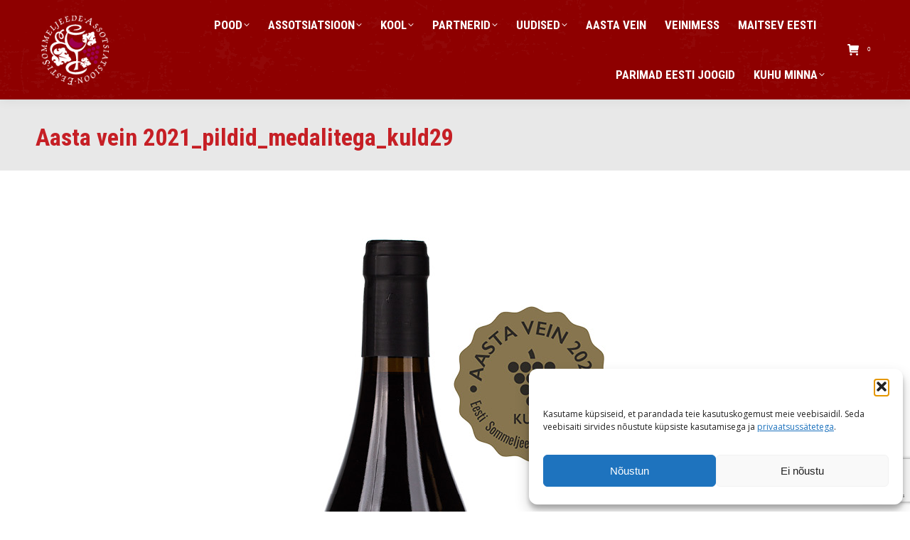

--- FILE ---
content_type: text/html; charset=UTF-8
request_url: https://sommeljee.ee/project/weninger-pinceszet-cabernet-franc-frettner-2013/aasta-vein-2021_pildid_medalitega_kuld29/
body_size: 19657
content:
<!DOCTYPE html>
<!--[if !(IE 6) | !(IE 7) | !(IE 8)  ]><!-->
<html lang="et" class="no-js">
<!--<![endif]-->
<head>
	<meta charset="UTF-8" />
				<meta name="viewport" content="width=device-width, initial-scale=1, maximum-scale=1, user-scalable=0"/>
			<meta name="theme-color" content="#8e0000"/>	<link rel="profile" href="https://gmpg.org/xfn/11" />
	<meta name='robots' content='index, follow, max-image-preview:large, max-snippet:-1, max-video-preview:-1' />

	<!-- This site is optimized with the Yoast SEO plugin v26.6 - https://yoast.com/wordpress/plugins/seo/ -->
	<title>Aasta vein 2021_pildid_medalitega_kuld29 | Eesti Sommeljeede Assotsiatsioon</title>
	<link rel="canonical" href="https://sommeljee.ee/project/weninger-pinceszet-cabernet-franc-frettner-2013/aasta-vein-2021_pildid_medalitega_kuld29/" />
	<meta property="og:locale" content="et_EE" />
	<meta property="og:type" content="article" />
	<meta property="og:title" content="Aasta vein 2021_pildid_medalitega_kuld29 | Eesti Sommeljeede Assotsiatsioon" />
	<meta property="og:url" content="https://sommeljee.ee/project/weninger-pinceszet-cabernet-franc-frettner-2013/aasta-vein-2021_pildid_medalitega_kuld29/" />
	<meta property="og:site_name" content="Eesti Sommeljeede Assotsiatsioon" />
	<meta property="article:publisher" content="https://www.facebook.com/Sommeljeede-Assotsiatsioon-ESA-115464978465805/" />
	<meta property="og:image" content="https://sommeljee.ee/project/weninger-pinceszet-cabernet-franc-frettner-2013/aasta-vein-2021_pildid_medalitega_kuld29" />
	<meta property="og:image:width" content="1000" />
	<meta property="og:image:height" content="1000" />
	<meta property="og:image:type" content="image/jpeg" />
	<meta name="twitter:card" content="summary_large_image" />
	<script type="application/ld+json" class="yoast-schema-graph">{"@context":"https://schema.org","@graph":[{"@type":"WebPage","@id":"https://sommeljee.ee/project/weninger-pinceszet-cabernet-franc-frettner-2013/aasta-vein-2021_pildid_medalitega_kuld29/","url":"https://sommeljee.ee/project/weninger-pinceszet-cabernet-franc-frettner-2013/aasta-vein-2021_pildid_medalitega_kuld29/","name":"Aasta vein 2021_pildid_medalitega_kuld29 | Eesti Sommeljeede Assotsiatsioon","isPartOf":{"@id":"https://sommeljee.ee/#website"},"primaryImageOfPage":{"@id":"https://sommeljee.ee/project/weninger-pinceszet-cabernet-franc-frettner-2013/aasta-vein-2021_pildid_medalitega_kuld29/#primaryimage"},"image":{"@id":"https://sommeljee.ee/project/weninger-pinceszet-cabernet-franc-frettner-2013/aasta-vein-2021_pildid_medalitega_kuld29/#primaryimage"},"thumbnailUrl":"https://sommeljee.ee/wp-content/uploads/2021/03/Aasta-vein-2021_pildid_medalitega_kuld29.jpg","datePublished":"2021-03-04T13:07:17+00:00","breadcrumb":{"@id":"https://sommeljee.ee/project/weninger-pinceszet-cabernet-franc-frettner-2013/aasta-vein-2021_pildid_medalitega_kuld29/#breadcrumb"},"inLanguage":"et","potentialAction":[{"@type":"ReadAction","target":["https://sommeljee.ee/project/weninger-pinceszet-cabernet-franc-frettner-2013/aasta-vein-2021_pildid_medalitega_kuld29/"]}]},{"@type":"ImageObject","inLanguage":"et","@id":"https://sommeljee.ee/project/weninger-pinceszet-cabernet-franc-frettner-2013/aasta-vein-2021_pildid_medalitega_kuld29/#primaryimage","url":"https://sommeljee.ee/wp-content/uploads/2021/03/Aasta-vein-2021_pildid_medalitega_kuld29.jpg","contentUrl":"https://sommeljee.ee/wp-content/uploads/2021/03/Aasta-vein-2021_pildid_medalitega_kuld29.jpg","width":1000,"height":1000},{"@type":"BreadcrumbList","@id":"https://sommeljee.ee/project/weninger-pinceszet-cabernet-franc-frettner-2013/aasta-vein-2021_pildid_medalitega_kuld29/#breadcrumb","itemListElement":[{"@type":"ListItem","position":1,"name":"Home","item":"https://sommeljee.ee/"},{"@type":"ListItem","position":2,"name":"Weninger Pincészet Cabernet Franc &#8221; Frettner&#8221; 2013","item":"https://sommeljee.ee/project/weninger-pinceszet-cabernet-franc-frettner-2013/"},{"@type":"ListItem","position":3,"name":"Aasta vein 2021_pildid_medalitega_kuld29"}]},{"@type":"WebSite","@id":"https://sommeljee.ee/#website","url":"https://sommeljee.ee/","name":"Eesti Sommeljeede Assotsiatsioon","description":"","potentialAction":[{"@type":"SearchAction","target":{"@type":"EntryPoint","urlTemplate":"https://sommeljee.ee/?s={search_term_string}"},"query-input":{"@type":"PropertyValueSpecification","valueRequired":true,"valueName":"search_term_string"}}],"inLanguage":"et"}]}</script>
	<!-- / Yoast SEO plugin. -->


<link rel='dns-prefetch' href='//maps.googleapis.com' />
<link rel='dns-prefetch' href='//meet.jit.si' />
<link rel='dns-prefetch' href='//www.googletagmanager.com' />
<link rel='dns-prefetch' href='//fonts.googleapis.com' />
<link rel="alternate" type="application/rss+xml" title="Eesti Sommeljeede Assotsiatsioon &raquo; RSS" href="https://sommeljee.ee/feed/" />
<link rel="alternate" type="application/rss+xml" title="Eesti Sommeljeede Assotsiatsioon &raquo; Kommentaaride RSS" href="https://sommeljee.ee/comments/feed/" />
<link rel="alternate" title="oEmbed (JSON)" type="application/json+oembed" href="https://sommeljee.ee/wp-json/oembed/1.0/embed?url=https%3A%2F%2Fsommeljee.ee%2Fproject%2Fweninger-pinceszet-cabernet-franc-frettner-2013%2Faasta-vein-2021_pildid_medalitega_kuld29%2F" />
<link rel="alternate" title="oEmbed (XML)" type="text/xml+oembed" href="https://sommeljee.ee/wp-json/oembed/1.0/embed?url=https%3A%2F%2Fsommeljee.ee%2Fproject%2Fweninger-pinceszet-cabernet-franc-frettner-2013%2Faasta-vein-2021_pildid_medalitega_kuld29%2F&#038;format=xml" />
<style id='wp-img-auto-sizes-contain-inline-css'>
img:is([sizes=auto i],[sizes^="auto," i]){contain-intrinsic-size:3000px 1500px}
/*# sourceURL=wp-img-auto-sizes-contain-inline-css */
</style>
<style id='wp-emoji-styles-inline-css'>

	img.wp-smiley, img.emoji {
		display: inline !important;
		border: none !important;
		box-shadow: none !important;
		height: 1em !important;
		width: 1em !important;
		margin: 0 0.07em !important;
		vertical-align: -0.1em !important;
		background: none !important;
		padding: 0 !important;
	}
/*# sourceURL=wp-emoji-styles-inline-css */
</style>
<style id='wp-block-library-inline-css'>
:root{--wp-block-synced-color:#7a00df;--wp-block-synced-color--rgb:122,0,223;--wp-bound-block-color:var(--wp-block-synced-color);--wp-editor-canvas-background:#ddd;--wp-admin-theme-color:#007cba;--wp-admin-theme-color--rgb:0,124,186;--wp-admin-theme-color-darker-10:#006ba1;--wp-admin-theme-color-darker-10--rgb:0,107,160.5;--wp-admin-theme-color-darker-20:#005a87;--wp-admin-theme-color-darker-20--rgb:0,90,135;--wp-admin-border-width-focus:2px}@media (min-resolution:192dpi){:root{--wp-admin-border-width-focus:1.5px}}.wp-element-button{cursor:pointer}:root .has-very-light-gray-background-color{background-color:#eee}:root .has-very-dark-gray-background-color{background-color:#313131}:root .has-very-light-gray-color{color:#eee}:root .has-very-dark-gray-color{color:#313131}:root .has-vivid-green-cyan-to-vivid-cyan-blue-gradient-background{background:linear-gradient(135deg,#00d084,#0693e3)}:root .has-purple-crush-gradient-background{background:linear-gradient(135deg,#34e2e4,#4721fb 50%,#ab1dfe)}:root .has-hazy-dawn-gradient-background{background:linear-gradient(135deg,#faaca8,#dad0ec)}:root .has-subdued-olive-gradient-background{background:linear-gradient(135deg,#fafae1,#67a671)}:root .has-atomic-cream-gradient-background{background:linear-gradient(135deg,#fdd79a,#004a59)}:root .has-nightshade-gradient-background{background:linear-gradient(135deg,#330968,#31cdcf)}:root .has-midnight-gradient-background{background:linear-gradient(135deg,#020381,#2874fc)}:root{--wp--preset--font-size--normal:16px;--wp--preset--font-size--huge:42px}.has-regular-font-size{font-size:1em}.has-larger-font-size{font-size:2.625em}.has-normal-font-size{font-size:var(--wp--preset--font-size--normal)}.has-huge-font-size{font-size:var(--wp--preset--font-size--huge)}.has-text-align-center{text-align:center}.has-text-align-left{text-align:left}.has-text-align-right{text-align:right}.has-fit-text{white-space:nowrap!important}#end-resizable-editor-section{display:none}.aligncenter{clear:both}.items-justified-left{justify-content:flex-start}.items-justified-center{justify-content:center}.items-justified-right{justify-content:flex-end}.items-justified-space-between{justify-content:space-between}.screen-reader-text{border:0;clip-path:inset(50%);height:1px;margin:-1px;overflow:hidden;padding:0;position:absolute;width:1px;word-wrap:normal!important}.screen-reader-text:focus{background-color:#ddd;clip-path:none;color:#444;display:block;font-size:1em;height:auto;left:5px;line-height:normal;padding:15px 23px 14px;text-decoration:none;top:5px;width:auto;z-index:100000}html :where(.has-border-color){border-style:solid}html :where([style*=border-top-color]){border-top-style:solid}html :where([style*=border-right-color]){border-right-style:solid}html :where([style*=border-bottom-color]){border-bottom-style:solid}html :where([style*=border-left-color]){border-left-style:solid}html :where([style*=border-width]){border-style:solid}html :where([style*=border-top-width]){border-top-style:solid}html :where([style*=border-right-width]){border-right-style:solid}html :where([style*=border-bottom-width]){border-bottom-style:solid}html :where([style*=border-left-width]){border-left-style:solid}html :where(img[class*=wp-image-]){height:auto;max-width:100%}:where(figure){margin:0 0 1em}html :where(.is-position-sticky){--wp-admin--admin-bar--position-offset:var(--wp-admin--admin-bar--height,0px)}@media screen and (max-width:600px){html :where(.is-position-sticky){--wp-admin--admin-bar--position-offset:0px}}

/*# sourceURL=wp-block-library-inline-css */
</style><link rel='stylesheet' id='wc-blocks-style-css' href='https://sommeljee.ee/wp-content/plugins/woocommerce/assets/client/blocks/wc-blocks.css?ver=wc-10.4.3' media='all' />
<style id='global-styles-inline-css'>
:root{--wp--preset--aspect-ratio--square: 1;--wp--preset--aspect-ratio--4-3: 4/3;--wp--preset--aspect-ratio--3-4: 3/4;--wp--preset--aspect-ratio--3-2: 3/2;--wp--preset--aspect-ratio--2-3: 2/3;--wp--preset--aspect-ratio--16-9: 16/9;--wp--preset--aspect-ratio--9-16: 9/16;--wp--preset--color--black: #000000;--wp--preset--color--cyan-bluish-gray: #abb8c3;--wp--preset--color--white: #FFF;--wp--preset--color--pale-pink: #f78da7;--wp--preset--color--vivid-red: #cf2e2e;--wp--preset--color--luminous-vivid-orange: #ff6900;--wp--preset--color--luminous-vivid-amber: #fcb900;--wp--preset--color--light-green-cyan: #7bdcb5;--wp--preset--color--vivid-green-cyan: #00d084;--wp--preset--color--pale-cyan-blue: #8ed1fc;--wp--preset--color--vivid-cyan-blue: #0693e3;--wp--preset--color--vivid-purple: #9b51e0;--wp--preset--color--accent: #8e0000;--wp--preset--color--dark-gray: #111;--wp--preset--color--light-gray: #767676;--wp--preset--gradient--vivid-cyan-blue-to-vivid-purple: linear-gradient(135deg,rgb(6,147,227) 0%,rgb(155,81,224) 100%);--wp--preset--gradient--light-green-cyan-to-vivid-green-cyan: linear-gradient(135deg,rgb(122,220,180) 0%,rgb(0,208,130) 100%);--wp--preset--gradient--luminous-vivid-amber-to-luminous-vivid-orange: linear-gradient(135deg,rgb(252,185,0) 0%,rgb(255,105,0) 100%);--wp--preset--gradient--luminous-vivid-orange-to-vivid-red: linear-gradient(135deg,rgb(255,105,0) 0%,rgb(207,46,46) 100%);--wp--preset--gradient--very-light-gray-to-cyan-bluish-gray: linear-gradient(135deg,rgb(238,238,238) 0%,rgb(169,184,195) 100%);--wp--preset--gradient--cool-to-warm-spectrum: linear-gradient(135deg,rgb(74,234,220) 0%,rgb(151,120,209) 20%,rgb(207,42,186) 40%,rgb(238,44,130) 60%,rgb(251,105,98) 80%,rgb(254,248,76) 100%);--wp--preset--gradient--blush-light-purple: linear-gradient(135deg,rgb(255,206,236) 0%,rgb(152,150,240) 100%);--wp--preset--gradient--blush-bordeaux: linear-gradient(135deg,rgb(254,205,165) 0%,rgb(254,45,45) 50%,rgb(107,0,62) 100%);--wp--preset--gradient--luminous-dusk: linear-gradient(135deg,rgb(255,203,112) 0%,rgb(199,81,192) 50%,rgb(65,88,208) 100%);--wp--preset--gradient--pale-ocean: linear-gradient(135deg,rgb(255,245,203) 0%,rgb(182,227,212) 50%,rgb(51,167,181) 100%);--wp--preset--gradient--electric-grass: linear-gradient(135deg,rgb(202,248,128) 0%,rgb(113,206,126) 100%);--wp--preset--gradient--midnight: linear-gradient(135deg,rgb(2,3,129) 0%,rgb(40,116,252) 100%);--wp--preset--font-size--small: 13px;--wp--preset--font-size--medium: 20px;--wp--preset--font-size--large: 36px;--wp--preset--font-size--x-large: 42px;--wp--preset--spacing--20: 0.44rem;--wp--preset--spacing--30: 0.67rem;--wp--preset--spacing--40: 1rem;--wp--preset--spacing--50: 1.5rem;--wp--preset--spacing--60: 2.25rem;--wp--preset--spacing--70: 3.38rem;--wp--preset--spacing--80: 5.06rem;--wp--preset--shadow--natural: 6px 6px 9px rgba(0, 0, 0, 0.2);--wp--preset--shadow--deep: 12px 12px 50px rgba(0, 0, 0, 0.4);--wp--preset--shadow--sharp: 6px 6px 0px rgba(0, 0, 0, 0.2);--wp--preset--shadow--outlined: 6px 6px 0px -3px rgb(255, 255, 255), 6px 6px rgb(0, 0, 0);--wp--preset--shadow--crisp: 6px 6px 0px rgb(0, 0, 0);}:where(.is-layout-flex){gap: 0.5em;}:where(.is-layout-grid){gap: 0.5em;}body .is-layout-flex{display: flex;}.is-layout-flex{flex-wrap: wrap;align-items: center;}.is-layout-flex > :is(*, div){margin: 0;}body .is-layout-grid{display: grid;}.is-layout-grid > :is(*, div){margin: 0;}:where(.wp-block-columns.is-layout-flex){gap: 2em;}:where(.wp-block-columns.is-layout-grid){gap: 2em;}:where(.wp-block-post-template.is-layout-flex){gap: 1.25em;}:where(.wp-block-post-template.is-layout-grid){gap: 1.25em;}.has-black-color{color: var(--wp--preset--color--black) !important;}.has-cyan-bluish-gray-color{color: var(--wp--preset--color--cyan-bluish-gray) !important;}.has-white-color{color: var(--wp--preset--color--white) !important;}.has-pale-pink-color{color: var(--wp--preset--color--pale-pink) !important;}.has-vivid-red-color{color: var(--wp--preset--color--vivid-red) !important;}.has-luminous-vivid-orange-color{color: var(--wp--preset--color--luminous-vivid-orange) !important;}.has-luminous-vivid-amber-color{color: var(--wp--preset--color--luminous-vivid-amber) !important;}.has-light-green-cyan-color{color: var(--wp--preset--color--light-green-cyan) !important;}.has-vivid-green-cyan-color{color: var(--wp--preset--color--vivid-green-cyan) !important;}.has-pale-cyan-blue-color{color: var(--wp--preset--color--pale-cyan-blue) !important;}.has-vivid-cyan-blue-color{color: var(--wp--preset--color--vivid-cyan-blue) !important;}.has-vivid-purple-color{color: var(--wp--preset--color--vivid-purple) !important;}.has-black-background-color{background-color: var(--wp--preset--color--black) !important;}.has-cyan-bluish-gray-background-color{background-color: var(--wp--preset--color--cyan-bluish-gray) !important;}.has-white-background-color{background-color: var(--wp--preset--color--white) !important;}.has-pale-pink-background-color{background-color: var(--wp--preset--color--pale-pink) !important;}.has-vivid-red-background-color{background-color: var(--wp--preset--color--vivid-red) !important;}.has-luminous-vivid-orange-background-color{background-color: var(--wp--preset--color--luminous-vivid-orange) !important;}.has-luminous-vivid-amber-background-color{background-color: var(--wp--preset--color--luminous-vivid-amber) !important;}.has-light-green-cyan-background-color{background-color: var(--wp--preset--color--light-green-cyan) !important;}.has-vivid-green-cyan-background-color{background-color: var(--wp--preset--color--vivid-green-cyan) !important;}.has-pale-cyan-blue-background-color{background-color: var(--wp--preset--color--pale-cyan-blue) !important;}.has-vivid-cyan-blue-background-color{background-color: var(--wp--preset--color--vivid-cyan-blue) !important;}.has-vivid-purple-background-color{background-color: var(--wp--preset--color--vivid-purple) !important;}.has-black-border-color{border-color: var(--wp--preset--color--black) !important;}.has-cyan-bluish-gray-border-color{border-color: var(--wp--preset--color--cyan-bluish-gray) !important;}.has-white-border-color{border-color: var(--wp--preset--color--white) !important;}.has-pale-pink-border-color{border-color: var(--wp--preset--color--pale-pink) !important;}.has-vivid-red-border-color{border-color: var(--wp--preset--color--vivid-red) !important;}.has-luminous-vivid-orange-border-color{border-color: var(--wp--preset--color--luminous-vivid-orange) !important;}.has-luminous-vivid-amber-border-color{border-color: var(--wp--preset--color--luminous-vivid-amber) !important;}.has-light-green-cyan-border-color{border-color: var(--wp--preset--color--light-green-cyan) !important;}.has-vivid-green-cyan-border-color{border-color: var(--wp--preset--color--vivid-green-cyan) !important;}.has-pale-cyan-blue-border-color{border-color: var(--wp--preset--color--pale-cyan-blue) !important;}.has-vivid-cyan-blue-border-color{border-color: var(--wp--preset--color--vivid-cyan-blue) !important;}.has-vivid-purple-border-color{border-color: var(--wp--preset--color--vivid-purple) !important;}.has-vivid-cyan-blue-to-vivid-purple-gradient-background{background: var(--wp--preset--gradient--vivid-cyan-blue-to-vivid-purple) !important;}.has-light-green-cyan-to-vivid-green-cyan-gradient-background{background: var(--wp--preset--gradient--light-green-cyan-to-vivid-green-cyan) !important;}.has-luminous-vivid-amber-to-luminous-vivid-orange-gradient-background{background: var(--wp--preset--gradient--luminous-vivid-amber-to-luminous-vivid-orange) !important;}.has-luminous-vivid-orange-to-vivid-red-gradient-background{background: var(--wp--preset--gradient--luminous-vivid-orange-to-vivid-red) !important;}.has-very-light-gray-to-cyan-bluish-gray-gradient-background{background: var(--wp--preset--gradient--very-light-gray-to-cyan-bluish-gray) !important;}.has-cool-to-warm-spectrum-gradient-background{background: var(--wp--preset--gradient--cool-to-warm-spectrum) !important;}.has-blush-light-purple-gradient-background{background: var(--wp--preset--gradient--blush-light-purple) !important;}.has-blush-bordeaux-gradient-background{background: var(--wp--preset--gradient--blush-bordeaux) !important;}.has-luminous-dusk-gradient-background{background: var(--wp--preset--gradient--luminous-dusk) !important;}.has-pale-ocean-gradient-background{background: var(--wp--preset--gradient--pale-ocean) !important;}.has-electric-grass-gradient-background{background: var(--wp--preset--gradient--electric-grass) !important;}.has-midnight-gradient-background{background: var(--wp--preset--gradient--midnight) !important;}.has-small-font-size{font-size: var(--wp--preset--font-size--small) !important;}.has-medium-font-size{font-size: var(--wp--preset--font-size--medium) !important;}.has-large-font-size{font-size: var(--wp--preset--font-size--large) !important;}.has-x-large-font-size{font-size: var(--wp--preset--font-size--x-large) !important;}
/*# sourceURL=global-styles-inline-css */
</style>

<style id='classic-theme-styles-inline-css'>
/*! This file is auto-generated */
.wp-block-button__link{color:#fff;background-color:#32373c;border-radius:9999px;box-shadow:none;text-decoration:none;padding:calc(.667em + 2px) calc(1.333em + 2px);font-size:1.125em}.wp-block-file__button{background:#32373c;color:#fff;text-decoration:none}
/*# sourceURL=/wp-includes/css/classic-themes.min.css */
</style>
<link rel='stylesheet' id='contact-form-7-css' href='https://sommeljee.ee/wp-content/plugins/contact-form-7/includes/css/styles.css?ver=6.1.4' media='all' />
<link rel='stylesheet' id='searchandfilter-css' href='https://sommeljee.ee/wp-content/plugins/search-filter/style.css?ver=1' media='all' />
<style id='woocommerce-inline-inline-css'>
.woocommerce form .form-row .required { visibility: visible; }
/*# sourceURL=woocommerce-inline-inline-css */
</style>
<link rel='stylesheet' id='cmplz-general-css' href='https://sommeljee.ee/wp-content/plugins/complianz-gdpr/assets/css/cookieblocker.min.css?ver=1766132972' media='all' />
<link rel='stylesheet' id='wc-composite-css-css' href='https://sommeljee.ee/wp-content/plugins/woocommerce-composite-products/assets/css/frontend/woocommerce.css?ver=7.1.1' media='all' />
<link rel='stylesheet' id='the7-font-css' href='https://sommeljee.ee/wp-content/themes/dt-the7/fonts/icomoon-the7-font/icomoon-the7-font.min.css?ver=12.8.1.1' media='all' />
<link rel='stylesheet' id='the7-awesome-fonts-css' href='https://sommeljee.ee/wp-content/themes/dt-the7/fonts/FontAwesome/css/all.min.css?ver=12.8.1.1' media='all' />
<link rel='stylesheet' id='the7-awesome-fonts-back-css' href='https://sommeljee.ee/wp-content/themes/dt-the7/fonts/FontAwesome/back-compat.min.css?ver=12.8.1.1' media='all' />
<link rel='stylesheet' id='the7-Defaults-css' href='https://sommeljee.ee/wp-content/uploads/smile_fonts/Defaults/Defaults.css?ver=77f969c2ccd9eab457b1f1daa4987ce0' media='all' />
<link rel='stylesheet' id='the7-icomoon-icomoonfree-16x16-css' href='https://sommeljee.ee/wp-content/uploads/smile_fonts/icomoon-icomoonfree-16x16/icomoon-icomoonfree-16x16.css?ver=77f969c2ccd9eab457b1f1daa4987ce0' media='all' />
<link rel='stylesheet' id='the7-icomoon-numbers-32x32-css' href='https://sommeljee.ee/wp-content/uploads/smile_fonts/icomoon-numbers-32x32/icomoon-numbers-32x32.css?ver=77f969c2ccd9eab457b1f1daa4987ce0' media='all' />
<link rel='stylesheet' id='evcal_google_fonts-css' href='https://fonts.googleapis.com/css?family=Noto+Sans%3A400%2C400italic%2C700%7CPoppins%3A700%2C800%2C900&#038;subset=latin%2Clatin-ext&#038;ver=5.0.5' media='all' />
<link rel='stylesheet' id='evcal_cal_default-css' href='//sommeljee.ee/wp-content/plugins/eventON/assets/css/eventon_styles.css?ver=5.0.5' media='all' />
<link rel='stylesheet' id='evo_font_icons-css' href='//sommeljee.ee/wp-content/plugins/eventON/assets/fonts/all.css?ver=5.0.5' media='all' />
<link rel='stylesheet' id='eventon_dynamic_styles-css' href='//sommeljee.ee/wp-content/plugins/eventON/assets/css/eventon_dynamic_styles.css?ver=5.0.5' media='all' />
<link rel='stylesheet' id='dt-web-fonts-css' href='https://fonts.googleapis.com/css?family=Open+Sans:400,600,700%7CRoboto:400,600,700%7CRoboto+Condensed:400,600,700' media='all' />
<link rel='stylesheet' id='dt-main-css' href='https://sommeljee.ee/wp-content/themes/dt-the7/css/main.min.css?ver=12.8.1.1' media='all' />
<link rel='stylesheet' id='the7-custom-scrollbar-css' href='https://sommeljee.ee/wp-content/themes/dt-the7/lib/custom-scrollbar/custom-scrollbar.min.css?ver=12.8.1.1' media='all' />
<link rel='stylesheet' id='the7-wpbakery-css' href='https://sommeljee.ee/wp-content/themes/dt-the7/css/wpbakery.min.css?ver=12.8.1.1' media='all' />
<link rel='stylesheet' id='the7-core-css' href='https://sommeljee.ee/wp-content/plugins/dt-the7-core/assets/css/post-type.min.css?ver=2.7.12' media='all' />
<link rel='stylesheet' id='the7-css-vars-css' href='https://sommeljee.ee/wp-content/uploads/the7-css/css-vars.css?ver=fb237d5ba0dc' media='all' />
<link rel='stylesheet' id='dt-custom-css' href='https://sommeljee.ee/wp-content/uploads/the7-css/custom.css?ver=fb237d5ba0dc' media='all' />
<link rel='stylesheet' id='wc-dt-custom-css' href='https://sommeljee.ee/wp-content/uploads/the7-css/compatibility/wc-dt-custom.css?ver=fb237d5ba0dc' media='all' />
<link rel='stylesheet' id='dt-media-css' href='https://sommeljee.ee/wp-content/uploads/the7-css/media.css?ver=fb237d5ba0dc' media='all' />
<link rel='stylesheet' id='the7-mega-menu-css' href='https://sommeljee.ee/wp-content/uploads/the7-css/mega-menu.css?ver=fb237d5ba0dc' media='all' />
<link rel='stylesheet' id='the7-elements-albums-portfolio-css' href='https://sommeljee.ee/wp-content/uploads/the7-css/the7-elements-albums-portfolio.css?ver=fb237d5ba0dc' media='all' />
<link rel='stylesheet' id='the7-elements-css' href='https://sommeljee.ee/wp-content/uploads/the7-css/post-type-dynamic.css?ver=fb237d5ba0dc' media='all' />
<link rel='stylesheet' id='style-css' href='https://sommeljee.ee/wp-content/themes/dt-the7/style.css?ver=12.8.1.1' media='all' />
<script src="https://sommeljee.ee/wp-includes/js/jquery/jquery.min.js?ver=3.7.1" id="jquery-core-js"></script>
<script src="https://sommeljee.ee/wp-includes/js/jquery/jquery-migrate.min.js?ver=3.4.1" id="jquery-migrate-js"></script>
<script src="//sommeljee.ee/wp-content/plugins/revslider/sr6/assets/js/rbtools.min.js?ver=6.7.38" async id="tp-tools-js"></script>
<script src="//sommeljee.ee/wp-content/plugins/revslider/sr6/assets/js/rs6.min.js?ver=6.7.38" async id="revmin-js"></script>
<script src="https://sommeljee.ee/wp-content/plugins/woocommerce/assets/js/jquery-blockui/jquery.blockUI.min.js?ver=2.7.0-wc.10.4.3" id="wc-jquery-blockui-js" data-wp-strategy="defer"></script>
<script id="wc-add-to-cart-js-extra">
var wc_add_to_cart_params = {"ajax_url":"/wp-admin/admin-ajax.php","wc_ajax_url":"/?wc-ajax=%%endpoint%%","i18n_view_cart":"Vaata ostukorvi","cart_url":"https://sommeljee.ee/ostukorv/","is_cart":"","cart_redirect_after_add":"no"};
//# sourceURL=wc-add-to-cart-js-extra
</script>
<script src="https://sommeljee.ee/wp-content/plugins/woocommerce/assets/js/frontend/add-to-cart.min.js?ver=10.4.3" id="wc-add-to-cart-js" data-wp-strategy="defer"></script>
<script src="https://sommeljee.ee/wp-content/plugins/woocommerce/assets/js/js-cookie/js.cookie.min.js?ver=2.1.4-wc.10.4.3" id="wc-js-cookie-js" data-wp-strategy="defer"></script>
<script src="https://sommeljee.ee/wp-content/plugins/js_composer/assets/js/vendors/woocommerce-add-to-cart.js?ver=8.6.1" id="vc_woocommerce-add-to-cart-js-js"></script>
<script id="evo-inlinescripts-header-js-after">
jQuery(document).ready(function($){});
//# sourceURL=evo-inlinescripts-header-js-after
</script>
<script id="dt-above-fold-js-extra">
var dtLocal = {"themeUrl":"https://sommeljee.ee/wp-content/themes/dt-the7","passText":"To view this protected post, enter the password below:","moreButtonText":{"loading":"Laen ...","loadMore":"Lae lisaks"},"postID":"17640","ajaxurl":"https://sommeljee.ee/wp-admin/admin-ajax.php","REST":{"baseUrl":"https://sommeljee.ee/wp-json/the7/v1","endpoints":{"sendMail":"/send-mail"}},"contactMessages":{"required":"One or more fields have an error. Please check and try again.","terms":"Please accept the privacy policy.","fillTheCaptchaError":"Please, fill the captcha."},"captchaSiteKey":"","ajaxNonce":"7c7576831f","pageData":"","themeSettings":{"smoothScroll":"off","lazyLoading":false,"desktopHeader":{"height":140},"ToggleCaptionEnabled":"disabled","ToggleCaption":"Navigation","floatingHeader":{"showAfter":150,"showMenu":true,"height":90,"logo":{"showLogo":true,"html":"\u003Cimg class=\" preload-me\" src=\"https://sommeljee.ee/wp-content/uploads/2017/12/ESA-logo-valge-85.png\" srcset=\"https://sommeljee.ee/wp-content/uploads/2017/12/ESA-logo-valge-85.png 85w, https://sommeljee.ee/wp-content/uploads/2017/12/ESA-logo-valge-85.png 85w\" width=\"85\" height=\"85\"   sizes=\"85px\" alt=\"Eesti Sommeljeede Assotsiatsioon\" /\u003E","url":"https://sommeljee.ee/"}},"topLine":{"floatingTopLine":{"logo":{"showLogo":false,"html":""}}},"mobileHeader":{"firstSwitchPoint":1050,"secondSwitchPoint":778,"firstSwitchPointHeight":60,"secondSwitchPointHeight":60,"mobileToggleCaptionEnabled":"disabled","mobileToggleCaption":"Menu"},"stickyMobileHeaderFirstSwitch":{"logo":{"html":"\u003Cimg class=\" preload-me\" src=\"https://sommeljee.ee/wp-content/uploads/2019/01/ESA-logo-85.png\" srcset=\"https://sommeljee.ee/wp-content/uploads/2019/01/ESA-logo-85.png 85w, https://sommeljee.ee/wp-content/uploads/2019/01/ESA-logo-85.png 85w\" width=\"85\" height=\"85\"   sizes=\"85px\" alt=\"Eesti Sommeljeede Assotsiatsioon\" /\u003E"}},"stickyMobileHeaderSecondSwitch":{"logo":{"html":"\u003Cimg class=\" preload-me\" src=\"https://sommeljee.ee/wp-content/uploads/2019/01/ESA-logo-85.png\" srcset=\"https://sommeljee.ee/wp-content/uploads/2019/01/ESA-logo-85.png 85w, https://sommeljee.ee/wp-content/uploads/2019/01/ESA-logo-85.png 85w\" width=\"85\" height=\"85\"   sizes=\"85px\" alt=\"Eesti Sommeljeede Assotsiatsioon\" /\u003E"}},"sidebar":{"switchPoint":990},"boxedWidth":"1340px"},"VCMobileScreenWidth":"778","wcCartFragmentHash":"7114cc272c6eb186c1533bd77f982c6e"};
var dtShare = {"shareButtonText":{"facebook":"Share on Facebook","twitter":"Share on X","pinterest":"Pin it","linkedin":"Share on Linkedin","whatsapp":"Share on Whatsapp"},"overlayOpacity":"85"};
//# sourceURL=dt-above-fold-js-extra
</script>
<script src="https://sommeljee.ee/wp-content/themes/dt-the7/js/above-the-fold.min.js?ver=12.8.1.1" id="dt-above-fold-js"></script>
<script src="https://sommeljee.ee/wp-content/themes/dt-the7/js/compatibility/woocommerce/woocommerce.min.js?ver=12.8.1.1" id="dt-woocommerce-js"></script>

<!-- Google tag (gtag.js) snippet added by Site Kit -->
<!-- Google Analytics snippet added by Site Kit -->
<script src="https://www.googletagmanager.com/gtag/js?id=GT-WRDQB87" id="google_gtagjs-js" async></script>
<script id="google_gtagjs-js-after">
window.dataLayer = window.dataLayer || [];function gtag(){dataLayer.push(arguments);}
gtag("set","linker",{"domains":["sommeljee.ee"]});
gtag("js", new Date());
gtag("set", "developer_id.dZTNiMT", true);
gtag("config", "GT-WRDQB87");
 window._googlesitekit = window._googlesitekit || {}; window._googlesitekit.throttledEvents = []; window._googlesitekit.gtagEvent = (name, data) => { var key = JSON.stringify( { name, data } ); if ( !! window._googlesitekit.throttledEvents[ key ] ) { return; } window._googlesitekit.throttledEvents[ key ] = true; setTimeout( () => { delete window._googlesitekit.throttledEvents[ key ]; }, 5 ); gtag( "event", name, { ...data, event_source: "site-kit" } ); }; 
//# sourceURL=google_gtagjs-js-after
</script>
<script></script><link rel="https://api.w.org/" href="https://sommeljee.ee/wp-json/" /><link rel="alternate" title="JSON" type="application/json" href="https://sommeljee.ee/wp-json/wp/v2/media/17640" /><link rel="EditURI" type="application/rsd+xml" title="RSD" href="https://sommeljee.ee/xmlrpc.php?rsd" />

<link rel='shortlink' href='https://sommeljee.ee/?p=17640' />
<meta name="generator" content="Site Kit by Google 1.168.0" /><script>
!function(f,b,e,v,n,t,s)
{if(f.fbq)return;n=f.fbq=function(){n.callMethod?
n.callMethod.apply(n,arguments):n.queue.push(arguments)};
if(!f._fbq)f._fbq=n;n.push=n;n.loaded=!0;n.version='2.0';
n.queue=[];t=b.createElement(e);t.async=!0;
t.src=v;s=b.getElementsByTagName(e)[0];
s.parentNode.insertBefore(t,s)}(window,document,'script',
'https://connect.facebook.net/en_US/fbevents.js');
fbq('init', '336215727222747'); 
fbq('track', 'PageView');
</script>
<noscript>
<img height="1" width="1" 
src="https://www.facebook.com/tr?id=336215727222747&ev=PageView
&noscript=1"/>
</noscript>			<style>.cmplz-hidden {
					display: none !important;
				}</style><script type='text/javascript'>
				jQuery(document).ready(function($) {
				var ult_smooth_speed = 480;
				var ult_smooth_step = 80;
				$('html').attr('data-ult_smooth_speed',ult_smooth_speed).attr('data-ult_smooth_step',ult_smooth_step);
				});
			</script>	<noscript><style>.woocommerce-product-gallery{ opacity: 1 !important; }</style></noscript>
	<meta name="generator" content="Powered by WPBakery Page Builder - drag and drop page builder for WordPress."/>
<script>(()=>{var o=[],i={};["on","off","toggle","show"].forEach((l=>{i[l]=function(){o.push([l,arguments])}})),window.Boxzilla=i,window.boxzilla_queue=o})();</script><meta name="generator" content="Powered by Slider Revolution 6.7.38 - responsive, Mobile-Friendly Slider Plugin for WordPress with comfortable drag and drop interface." />
<link rel="icon" href="https://sommeljee.ee/wp-content/uploads/2018/12/Favicon-16x16.jpg" type="image/jpeg" sizes="16x16"/><link rel="icon" href="https://sommeljee.ee/wp-content/uploads/2018/12/Favicon-32x32.jpg" type="image/jpeg" sizes="32x32"/><script>function setREVStartSize(e){
			//window.requestAnimationFrame(function() {
				window.RSIW = window.RSIW===undefined ? window.innerWidth : window.RSIW;
				window.RSIH = window.RSIH===undefined ? window.innerHeight : window.RSIH;
				try {
					var pw = document.getElementById(e.c).parentNode.offsetWidth,
						newh;
					pw = pw===0 || isNaN(pw) || (e.l=="fullwidth" || e.layout=="fullwidth") ? window.RSIW : pw;
					e.tabw = e.tabw===undefined ? 0 : parseInt(e.tabw);
					e.thumbw = e.thumbw===undefined ? 0 : parseInt(e.thumbw);
					e.tabh = e.tabh===undefined ? 0 : parseInt(e.tabh);
					e.thumbh = e.thumbh===undefined ? 0 : parseInt(e.thumbh);
					e.tabhide = e.tabhide===undefined ? 0 : parseInt(e.tabhide);
					e.thumbhide = e.thumbhide===undefined ? 0 : parseInt(e.thumbhide);
					e.mh = e.mh===undefined || e.mh=="" || e.mh==="auto" ? 0 : parseInt(e.mh,0);
					if(e.layout==="fullscreen" || e.l==="fullscreen")
						newh = Math.max(e.mh,window.RSIH);
					else{
						e.gw = Array.isArray(e.gw) ? e.gw : [e.gw];
						for (var i in e.rl) if (e.gw[i]===undefined || e.gw[i]===0) e.gw[i] = e.gw[i-1];
						e.gh = e.el===undefined || e.el==="" || (Array.isArray(e.el) && e.el.length==0)? e.gh : e.el;
						e.gh = Array.isArray(e.gh) ? e.gh : [e.gh];
						for (var i in e.rl) if (e.gh[i]===undefined || e.gh[i]===0) e.gh[i] = e.gh[i-1];
											
						var nl = new Array(e.rl.length),
							ix = 0,
							sl;
						e.tabw = e.tabhide>=pw ? 0 : e.tabw;
						e.thumbw = e.thumbhide>=pw ? 0 : e.thumbw;
						e.tabh = e.tabhide>=pw ? 0 : e.tabh;
						e.thumbh = e.thumbhide>=pw ? 0 : e.thumbh;
						for (var i in e.rl) nl[i] = e.rl[i]<window.RSIW ? 0 : e.rl[i];
						sl = nl[0];
						for (var i in nl) if (sl>nl[i] && nl[i]>0) { sl = nl[i]; ix=i;}
						var m = pw>(e.gw[ix]+e.tabw+e.thumbw) ? 1 : (pw-(e.tabw+e.thumbw)) / (e.gw[ix]);
						newh =  (e.gh[ix] * m) + (e.tabh + e.thumbh);
					}
					var el = document.getElementById(e.c);
					if (el!==null && el) el.style.height = newh+"px";
					el = document.getElementById(e.c+"_wrapper");
					if (el!==null && el) {
						el.style.height = newh+"px";
						el.style.display = "block";
					}
				} catch(e){
					console.log("Failure at Presize of Slider:" + e)
				}
			//});
		  };</script>
		<style id="wp-custom-css">
			.newsletter-stack {
  display: flex;
  flex-direction: column;
  gap: 10px;
  max-width: 300px;
}

.newsletter-stack input[type="email"] {
  width: 100%;
  background-color: #eee;
  padding: 10px 15px;
  border: none;
  font-size: 14px;
  box-sizing: border-box;
}

.newsletter-stack input[type="submit"] {
  width: 100%;
  padding: 10px 15px;
  background-color: #fff;
  color: #a00000;
  border: 1px solid #a00000;
  font-size: 14px;
  font-weight: bold;
  cursor: pointer;
  transition: background-color 0.3s, color 0.3s;
}

.newsletter-stack input[type="submit"]:hover {
  background-color: #a00000;
  color: #fff;
}
		</style>
		<noscript><style> .wpb_animate_when_almost_visible { opacity: 1; }</style></noscript><style id='the7-custom-inline-css' type='text/css'>
.author.vcard {
display: none; }

.entry-date.updated {
display: none; }

.single .post:not(.type-event) .post-thumbnail img {
  display: none; }



button, input {
    line-height: normal;
    color: #8e0000;
    padding: 9px 12px;
    background: #fff;
    margin: 4px;
}

.content table, .content td, .content th {
    border-color: rgba(170,170,170,0.0);
}

.main-nav > li > a {
    margin: 18px 12px 18px 12px;
    padding: 4px 2px 4px 0px;
}

.logo-center#bottom-bar .wf-float-left {
  margin-right: 0;
  display: none;
}
</style>
<link rel='stylesheet' id='rs-plugin-settings-css' href='//sommeljee.ee/wp-content/plugins/revslider/sr6/assets/css/rs6.css?ver=6.7.38' media='all' />
<style id='rs-plugin-settings-inline-css'>
#rs-demo-id {}
/*# sourceURL=rs-plugin-settings-inline-css */
</style>
</head>
<body id="the7-body" class="attachment wp-singular attachment-template-default single single-attachment postid-17640 attachmentid-17640 attachment-jpeg wp-embed-responsive wp-theme-dt-the7 theme-dt-the7 the7-core-ver-2.7.12 woocommerce-no-js no-comments dt-responsive-on right-mobile-menu-close-icon ouside-menu-close-icon mobile-hamburger-close-bg-enable mobile-hamburger-close-bg-hover-enable  fade-medium-mobile-menu-close-icon fade-medium-menu-close-icon srcset-enabled btn-flat custom-btn-color custom-btn-hover-color phantom-sticky phantom-shadow-decoration phantom-custom-logo-on top-header first-switch-logo-left first-switch-menu-right second-switch-logo-left second-switch-menu-right right-mobile-menu layzr-loading-on dt-wpml popup-message-style the7-ver-12.8.1.1 dt-fa-compatibility wpb-js-composer js-comp-ver-8.6.1 vc_responsive">
<!-- The7 12.8.1.1 -->

<div id="page" >
	<a class="skip-link screen-reader-text" href="#content">Skip to content</a>

<div class="masthead inline-header right widgets full-height shadow-decoration shadow-mobile-header-decoration small-mobile-menu-icon mobile-menu-icon-bg-on mobile-menu-icon-hover-bg-on dt-parent-menu-clickable show-sub-menu-on-hover show-device-logo show-mobile-logo" >

	<div class="top-bar top-bar-line-hide">
	<div class="top-bar-bg" ></div>
	<div class="mini-widgets left-widgets"></div><div class="right-widgets mini-widgets"></div></div>

	<header class="header-bar" role="banner">

		<div class="branding">
	<div id="site-title" class="assistive-text">Eesti Sommeljeede Assotsiatsioon</div>
	<div id="site-description" class="assistive-text"></div>
	<a class="" href="https://sommeljee.ee/"><img class=" preload-me" src="https://sommeljee.ee/wp-content/uploads/2017/12/ESA-logo-140.png" srcset="https://sommeljee.ee/wp-content/uploads/2017/12/ESA-logo-140.png 140w, https://sommeljee.ee/wp-content/uploads/2017/12/ESA-logo-140.png 140w" width="140" height="140"   sizes="140px" alt="Eesti Sommeljeede Assotsiatsioon" /><img class="mobile-logo preload-me" src="https://sommeljee.ee/wp-content/uploads/2019/01/ESA-logo-85.png" srcset="https://sommeljee.ee/wp-content/uploads/2019/01/ESA-logo-85.png 85w, https://sommeljee.ee/wp-content/uploads/2019/01/ESA-logo-85.png 85w" width="85" height="85"   sizes="85px" alt="Eesti Sommeljeede Assotsiatsioon" /></a></div>

		<ul id="primary-menu" class="main-nav underline-decoration upwards-line level-arrows-on outside-item-remove-margin"><li class="menu-item menu-item-type-post_type menu-item-object-page menu-item-has-children menu-item-15463 first has-children depth-0"><a href='https://sommeljee.ee/pood/' data-level='1' aria-haspopup='true' aria-expanded='false'><span class="menu-item-text"><span class="menu-text">POOD</span></span></a><ul class="sub-nav hover-style-bg level-arrows-on" role="group"><li class="menu-item menu-item-type-post_type menu-item-object-page menu-item-15465 first depth-1"><a href='https://sommeljee.ee/minu-konto/' data-level='2'><span class="menu-item-text"><span class="menu-text">Minu konto</span></span></a></li> <li class="menu-item menu-item-type-post_type menu-item-object-page menu-item-15467 depth-1"><a href='https://sommeljee.ee/ostukorv/' data-level='2'><span class="menu-item-text"><span class="menu-text">Ostukorv</span></span></a></li> <li class="menu-item menu-item-type-post_type menu-item-object-page menu-item-15466 depth-1"><a href='https://sommeljee.ee/kassa/' data-level='2'><span class="menu-item-text"><span class="menu-text">Kassa</span></span></a></li> <li class="menu-item menu-item-type-taxonomy menu-item-object-product_cat menu-item-15505 depth-1"><a href='https://sommeljee.ee/tootekategooria/esa/' data-level='2'><span class="menu-item-text"><span class="menu-text">ESA meened</span></span></a></li> <li class="menu-item menu-item-type-taxonomy menu-item-object-product_cat menu-item-15504 depth-1"><a href='https://sommeljee.ee/tootekategooria/esa_kinkepakendid/' data-level='2'><span class="menu-item-text"><span class="menu-text">Kinkepakendid</span></span></a></li> <li class="menu-item menu-item-type-taxonomy menu-item-object-product_cat menu-item-15503 depth-1"><a href='https://sommeljee.ee/tootekategooria/esa-meeste-sokid/' data-level='2'><span class="menu-item-text"><span class="menu-text">Meeste sokid</span></span></a></li> <li class="menu-item menu-item-type-taxonomy menu-item-object-product_cat menu-item-15502 depth-1"><a href='https://sommeljee.ee/tootekategooria/esa-naiste-sokid/' data-level='2'><span class="menu-item-text"><span class="menu-text">Naiste sokid</span></span></a></li> </ul></li> <li class="menu-item menu-item-type-post_type menu-item-object-page menu-item-has-children menu-item-2995 has-children depth-0"><a href='https://sommeljee.ee/esa/' data-level='1' aria-haspopup='true' aria-expanded='false'><span class="menu-item-text"><span class="menu-text">ASSOTSIATSIOON</span></span></a><ul class="sub-nav hover-style-bg level-arrows-on" role="group"><li class="menu-item menu-item-type-post_type menu-item-object-page menu-item-3432 first depth-1"><a href='https://sommeljee.ee/esa/' data-level='2'><span class="menu-item-text"><span class="menu-text">Eesti Sommeljeede Assotsiatsioon</span></span></a></li> <li class="menu-item menu-item-type-post_type menu-item-object-page menu-item-3418 depth-1"><a href='https://sommeljee.ee/esa/juhatus/' data-level='2'><span class="menu-item-text"><span class="menu-text">Juhatus</span></span></a></li> <li class="menu-item menu-item-type-post_type menu-item-object-page menu-item-3140 depth-1"><a href='https://sommeljee.ee/esa/liikmed/' data-level='2'><span class="menu-item-text"><span class="menu-text">Liikmed</span></span></a></li> <li class="menu-item menu-item-type-post_type menu-item-object-page menu-item-4166 depth-1"><a href='https://sommeljee.ee/esa/esa-liikmeks-astumine/' data-level='2'><span class="menu-item-text"><span class="menu-text">ESA liikmeks astumine</span></span></a></li> <li class="menu-item menu-item-type-post_type menu-item-object-page menu-item-3431 depth-1"><a href='https://sommeljee.ee/esa/pohikiri/' data-level='2'><span class="menu-item-text"><span class="menu-text">Põhikiri</span></span></a></li> <li class="menu-item menu-item-type-post_type menu-item-object-page menu-item-3155 depth-1"><a href='https://sommeljee.ee/esa/kontakt/' data-level='2'><span class="menu-item-text"><span class="menu-text">Kontakt</span></span></a></li> <li class="menu-item menu-item-type-post_type menu-item-object-page menu-item-3581 depth-1"><a href='https://sommeljee.ee/esa/association-de-la-sommellerie-internationale-a-s-i/' data-level='2'><span class="menu-item-text"><span class="menu-text">Association de la Sommellerie Internationale (A.S.I.)</span></span></a></li> <li class="menu-item menu-item-type-post_type menu-item-object-page menu-item-has-children menu-item-3146 has-children depth-1"><a href='https://sommeljee.ee/telli-sommeljee/' data-level='2' aria-haspopup='true' aria-expanded='false'><span class="menu-item-text"><span class="menu-text">TELLI SOMMELJEE</span></span></a><ul class="sub-nav hover-style-bg level-arrows-on" role="group"><li class="menu-item menu-item-type-post_type menu-item-object-page menu-item-3305 first depth-2"><a href='https://sommeljee.ee/telli-sommeljee/kes-on-sommeljee/' data-level='3'><span class="menu-item-text"><span class="menu-text">Kes on sommeljee?</span></span></a></li> <li class="menu-item menu-item-type-post_type menu-item-object-page menu-item-3493 depth-2"><a href='https://sommeljee.ee/telli-sommeljee/' data-level='3'><span class="menu-item-text"><span class="menu-text">Telli sommeljee</span></span></a></li> </ul></li> </ul></li> <li class="menu-item menu-item-type-post_type menu-item-object-page menu-item-has-children menu-item-3142 has-children depth-0"><a href='https://sommeljee.ee/ese/' data-level='1' aria-haspopup='true' aria-expanded='false'><span class="menu-item-text"><span class="menu-text">KOOL</span></span></a><ul class="sub-nav hover-style-bg level-arrows-on" role="group"><li class="menu-item menu-item-type-post_type menu-item-object-page menu-item-3433 first depth-1"><a href='https://sommeljee.ee/ese/' data-level='2'><span class="menu-item-text"><span class="menu-text">Eesti Sommeljeede Erakool (ESE)</span></span></a></li> <li class="menu-item menu-item-type-post_type menu-item-object-page menu-item-3143 depth-1"><a href='https://sommeljee.ee/ese/kursused/' data-level='2'><span class="menu-item-text"><span class="menu-text">Kursused</span></span></a></li> <li class="menu-item menu-item-type-post_type menu-item-object-page menu-item-3423 depth-1"><a href='https://sommeljee.ee/ese/vastuvotutingimused/' data-level='2'><span class="menu-item-text"><span class="menu-text">Vastuvõtutingimused</span></span></a></li> <li class="menu-item menu-item-type-post_type menu-item-object-page menu-item-3144 depth-1"><a href='https://sommeljee.ee/ese/lektorid/' data-level='2'><span class="menu-item-text"><span class="menu-text">Lektorid</span></span></a></li> <li class="menu-item menu-item-type-post_type menu-item-object-page menu-item-3292 depth-1"><a href='https://sommeljee.ee/ese/lopetanud/' data-level='2'><span class="menu-item-text"><span class="menu-text">Lõpetanud</span></span></a></li> <li class="menu-item menu-item-type-post_type menu-item-object-page menu-item-18912 depth-1"><a href='https://sommeljee.ee/ese/asi-juhendid-sommeljeede-eksamite-voistluste-ja-koolituste-korraldamiseks/' data-level='2'><span class="menu-item-text"><span class="menu-text">ASI juhendid sommeljeede eksamite, võistluste ja koolituste korraldamiseks</span></span></a></li> <li class="menu-item menu-item-type-post_type menu-item-object-page menu-item-has-children menu-item-3280 has-children depth-1"><a href='https://sommeljee.ee/veini-abc/' data-level='2' aria-haspopup='true' aria-expanded='false'><span class="menu-item-text"><span class="menu-text">VEINI ABC</span></span></a><ul class="sub-nav hover-style-bg level-arrows-on" role="group"><li class="menu-item menu-item-type-post_type menu-item-object-page menu-item-3866 first depth-2"><a href='https://sommeljee.ee/veini-abc/' data-level='3'><span class="menu-item-text"><span class="menu-text">Veini ABC</span></span></a></li> <li class="menu-item menu-item-type-post_type menu-item-object-page menu-item-3863 depth-2"><a href='https://sommeljee.ee/veini-abc/degustatsioonid/' data-level='3'><span class="menu-item-text"><span class="menu-text">Degustatsioonid</span></span></a></li> <li class="menu-item menu-item-type-post_type menu-item-object-page menu-item-3864 depth-2"><a href='https://sommeljee.ee/veini-abc/artiklid/' data-level='3'><span class="menu-item-text"><span class="menu-text">Artiklid</span></span></a></li> <li class="menu-item menu-item-type-post_type menu-item-object-page menu-item-4720 depth-2"><a href='https://sommeljee.ee/veini-abc/esa-veinireisid/' data-level='3'><span class="menu-item-text"><span class="menu-text">ESA veinireisid</span></span></a></li> <li class="menu-item menu-item-type-post_type menu-item-object-page menu-item-5641 depth-2"><a href='https://sommeljee.ee/veini-abc/videod/' data-level='3'><span class="menu-item-text"><span class="menu-text">Videod</span></span></a></li> </ul></li> </ul></li> <li class="menu-item menu-item-type-post_type menu-item-object-page menu-item-has-children menu-item-3279 has-children depth-0"><a href='https://sommeljee.ee/partnerid/' data-level='1' aria-haspopup='true' aria-expanded='false'><span class="menu-item-text"><span class="menu-text">PARTNERID</span></span></a><ul class="sub-nav hover-style-bg level-arrows-on" role="group"><li class="menu-item menu-item-type-post_type menu-item-object-post menu-item-12679 first depth-1"><a href='https://sommeljee.ee/esa-koostoopartnerite-e-poed-ja-tellimisvoimalused/' data-level='2'><span class="menu-item-text"><span class="menu-text">E-kaubandus</span></span></a></li> </ul></li> <li class="menu-item menu-item-type-post_type menu-item-object-page menu-item-has-children menu-item-3145 has-children depth-0"><a href='https://sommeljee.ee/uudised/' data-level='1' aria-haspopup='true' aria-expanded='false'><span class="menu-item-text"><span class="menu-text">UUDISED</span></span></a><ul class="sub-nav hover-style-bg level-arrows-on" role="group"><li class="menu-item menu-item-type-post_type menu-item-object-page menu-item-12446 first depth-1"><a href='https://sommeljee.ee/pudelipost/' data-level='2'><span class="menu-item-text"><span class="menu-text">ESA Pudelipost</span></span></a></li> </ul></li> <li class="menu-item menu-item-type-custom menu-item-object-custom menu-item-29944 depth-0"><a href='https://aastavein.ee/' target='_blank' data-level='1'><span class="menu-item-text"><span class="menu-text">AASTA VEIN</span></span></a></li> <li class="menu-item menu-item-type-custom menu-item-object-custom menu-item-32817 depth-0"><a href='https://veinimess.ee/' data-level='1'><span class="menu-item-text"><span class="menu-text">VEINIMESS</span></span></a></li> <li class="menu-item menu-item-type-custom menu-item-object-custom menu-item-34756 depth-0"><a href='https://maitseveesti.ee/' data-level='1'><span class="menu-item-text"><span class="menu-text">MAITSEV EESTI</span></span></a></li> <li class="menu-item menu-item-type-custom menu-item-object-custom menu-item-34757 depth-0"><a href='https://maitseveesti.ee/parimad-eesti-joogid/' data-level='1'><span class="menu-item-text"><span class="menu-text">PARIMAD EESTI JOOGID</span></span></a></li> <li class="menu-item menu-item-type-post_type menu-item-object-page menu-item-has-children menu-item-3890 last has-children depth-0"><a href='https://sommeljee.ee/kuhu-minna/' data-level='1' aria-haspopup='true' aria-expanded='false'><span class="menu-item-text"><span class="menu-text">KUHU MINNA</span></span></a><ul class="sub-nav hover-style-bg level-arrows-on" role="group"><li class="menu-item menu-item-type-post_type menu-item-object-page menu-item-3892 first depth-1"><a href='https://sommeljee.ee/kuhu-minna/' data-level='2'><span class="menu-item-text"><span class="menu-text">KUHU MINNA kalender</span></span></a></li> <li class="menu-item menu-item-type-post_type menu-item-object-page menu-item-3882 depth-1"><a href='https://sommeljee.ee/kuhu-minna/lisasundmus/' data-level='2'><span class="menu-item-text"><span class="menu-text">Lisa KUHU MINNA sündmus</span></span></a></li> <li class="menu-item menu-item-type-post_type menu-item-object-page menu-item-3149 depth-1"><a href='https://sommeljee.ee/kuhu-minna/baltikumi-parim-sommeljee/' data-level='2'><span class="menu-item-text"><span class="menu-text">Vana Tallinn Baltic Sommelier Grand Prix</span></span></a></li> <li class="menu-item menu-item-type-post_type menu-item-object-page menu-item-3150 depth-1"><a href='https://sommeljee.ee/kuhu-minna/eesti-joogi-festival/' data-level='2'><span class="menu-item-text"><span class="menu-text">Eesti Joogifestival</span></span></a></li> <li class="menu-item menu-item-type-post_type menu-item-object-page menu-item-3151 depth-1"><a href='https://sommeljee.ee/kuhu-minna/eesti-parim-ollesommeljee/' data-level='2'><span class="menu-item-text"><span class="menu-text">Eesti Parim Õllesommeljee ja Nordic Õllesommeljee Cup</span></span></a></li> <li class="menu-item menu-item-type-post_type menu-item-object-page menu-item-5644 depth-1"><a href='https://sommeljee.ee/kuhu-minna/galerii/' data-level='2'><span class="menu-item-text"><span class="menu-text">Galerii</span></span></a></li> </ul></li> </ul>
		<div class="mini-widgets"><div class="show-on-desktop near-logo-first-switch in-menu-second-switch">
<div class="wc-shopping-cart shopping-cart text-disable round-counter-style show-sub-cart" data-cart-hash="7114cc272c6eb186c1533bd77f982c6e">

	<a class="wc-ico-cart text-disable round-counter-style show-sub-cart" href="https://sommeljee.ee/ostukorv/"><i class="icomoon-the7-font-the7-cart-04"></i>&nbsp;<span class="counter">0</span></a>

	<div class="shopping-cart-wrap">
		<div class="shopping-cart-inner">
			
						<p class="buttons top-position">
				<a href="https://sommeljee.ee/ostukorv/" class="button view-cart">Vaata ostukorvi</a><a href="https://sommeljee.ee/kassa/" class="button checkout">Kassa</a>			</p>

						<ul class="cart_list product_list_widget empty">
				<li>No products in the cart.</li>			</ul>
			<div class="shopping-cart-bottom" style="display: none">
				<p class="total">
					<strong>Kokku:</strong> <span class="woocommerce-Price-amount amount"><bdi>0,00&nbsp;<span class="woocommerce-Price-currencySymbol">&euro;</span></bdi></span>				</p>
				<p class="buttons">
					<a href="https://sommeljee.ee/ostukorv/" class="button view-cart">Vaata ostukorvi</a><a href="https://sommeljee.ee/kassa/" class="button checkout">Kassa</a>				</p>
			</div>
					</div>
	</div>

</div>
</div></div>
	</header>

</div>
<div role="navigation" aria-label="Main Menu" class="dt-mobile-header mobile-menu-show-divider">
	<div class="dt-close-mobile-menu-icon" aria-label="Close" role="button" tabindex="0"><div class="close-line-wrap"><span class="close-line"></span><span class="close-line"></span><span class="close-line"></span></div></div>	<ul id="mobile-menu" class="mobile-main-nav">
		<li class="menu-item menu-item-type-post_type menu-item-object-page menu-item-has-children menu-item-15463 first has-children depth-0"><a href='https://sommeljee.ee/pood/' data-level='1' aria-haspopup='true' aria-expanded='false'><span class="menu-item-text"><span class="menu-text">POOD</span></span></a><ul class="sub-nav hover-style-bg level-arrows-on" role="group"><li class="menu-item menu-item-type-post_type menu-item-object-page menu-item-15465 first depth-1"><a href='https://sommeljee.ee/minu-konto/' data-level='2'><span class="menu-item-text"><span class="menu-text">Minu konto</span></span></a></li> <li class="menu-item menu-item-type-post_type menu-item-object-page menu-item-15467 depth-1"><a href='https://sommeljee.ee/ostukorv/' data-level='2'><span class="menu-item-text"><span class="menu-text">Ostukorv</span></span></a></li> <li class="menu-item menu-item-type-post_type menu-item-object-page menu-item-15466 depth-1"><a href='https://sommeljee.ee/kassa/' data-level='2'><span class="menu-item-text"><span class="menu-text">Kassa</span></span></a></li> <li class="menu-item menu-item-type-taxonomy menu-item-object-product_cat menu-item-15505 depth-1"><a href='https://sommeljee.ee/tootekategooria/esa/' data-level='2'><span class="menu-item-text"><span class="menu-text">ESA meened</span></span></a></li> <li class="menu-item menu-item-type-taxonomy menu-item-object-product_cat menu-item-15504 depth-1"><a href='https://sommeljee.ee/tootekategooria/esa_kinkepakendid/' data-level='2'><span class="menu-item-text"><span class="menu-text">Kinkepakendid</span></span></a></li> <li class="menu-item menu-item-type-taxonomy menu-item-object-product_cat menu-item-15503 depth-1"><a href='https://sommeljee.ee/tootekategooria/esa-meeste-sokid/' data-level='2'><span class="menu-item-text"><span class="menu-text">Meeste sokid</span></span></a></li> <li class="menu-item menu-item-type-taxonomy menu-item-object-product_cat menu-item-15502 depth-1"><a href='https://sommeljee.ee/tootekategooria/esa-naiste-sokid/' data-level='2'><span class="menu-item-text"><span class="menu-text">Naiste sokid</span></span></a></li> </ul></li> <li class="menu-item menu-item-type-post_type menu-item-object-page menu-item-has-children menu-item-2995 has-children depth-0"><a href='https://sommeljee.ee/esa/' data-level='1' aria-haspopup='true' aria-expanded='false'><span class="menu-item-text"><span class="menu-text">ASSOTSIATSIOON</span></span></a><ul class="sub-nav hover-style-bg level-arrows-on" role="group"><li class="menu-item menu-item-type-post_type menu-item-object-page menu-item-3432 first depth-1"><a href='https://sommeljee.ee/esa/' data-level='2'><span class="menu-item-text"><span class="menu-text">Eesti Sommeljeede Assotsiatsioon</span></span></a></li> <li class="menu-item menu-item-type-post_type menu-item-object-page menu-item-3418 depth-1"><a href='https://sommeljee.ee/esa/juhatus/' data-level='2'><span class="menu-item-text"><span class="menu-text">Juhatus</span></span></a></li> <li class="menu-item menu-item-type-post_type menu-item-object-page menu-item-3140 depth-1"><a href='https://sommeljee.ee/esa/liikmed/' data-level='2'><span class="menu-item-text"><span class="menu-text">Liikmed</span></span></a></li> <li class="menu-item menu-item-type-post_type menu-item-object-page menu-item-4166 depth-1"><a href='https://sommeljee.ee/esa/esa-liikmeks-astumine/' data-level='2'><span class="menu-item-text"><span class="menu-text">ESA liikmeks astumine</span></span></a></li> <li class="menu-item menu-item-type-post_type menu-item-object-page menu-item-3431 depth-1"><a href='https://sommeljee.ee/esa/pohikiri/' data-level='2'><span class="menu-item-text"><span class="menu-text">Põhikiri</span></span></a></li> <li class="menu-item menu-item-type-post_type menu-item-object-page menu-item-3155 depth-1"><a href='https://sommeljee.ee/esa/kontakt/' data-level='2'><span class="menu-item-text"><span class="menu-text">Kontakt</span></span></a></li> <li class="menu-item menu-item-type-post_type menu-item-object-page menu-item-3581 depth-1"><a href='https://sommeljee.ee/esa/association-de-la-sommellerie-internationale-a-s-i/' data-level='2'><span class="menu-item-text"><span class="menu-text">Association de la Sommellerie Internationale (A.S.I.)</span></span></a></li> <li class="menu-item menu-item-type-post_type menu-item-object-page menu-item-has-children menu-item-3146 has-children depth-1"><a href='https://sommeljee.ee/telli-sommeljee/' data-level='2' aria-haspopup='true' aria-expanded='false'><span class="menu-item-text"><span class="menu-text">TELLI SOMMELJEE</span></span></a><ul class="sub-nav hover-style-bg level-arrows-on" role="group"><li class="menu-item menu-item-type-post_type menu-item-object-page menu-item-3305 first depth-2"><a href='https://sommeljee.ee/telli-sommeljee/kes-on-sommeljee/' data-level='3'><span class="menu-item-text"><span class="menu-text">Kes on sommeljee?</span></span></a></li> <li class="menu-item menu-item-type-post_type menu-item-object-page menu-item-3493 depth-2"><a href='https://sommeljee.ee/telli-sommeljee/' data-level='3'><span class="menu-item-text"><span class="menu-text">Telli sommeljee</span></span></a></li> </ul></li> </ul></li> <li class="menu-item menu-item-type-post_type menu-item-object-page menu-item-has-children menu-item-3142 has-children depth-0"><a href='https://sommeljee.ee/ese/' data-level='1' aria-haspopup='true' aria-expanded='false'><span class="menu-item-text"><span class="menu-text">KOOL</span></span></a><ul class="sub-nav hover-style-bg level-arrows-on" role="group"><li class="menu-item menu-item-type-post_type menu-item-object-page menu-item-3433 first depth-1"><a href='https://sommeljee.ee/ese/' data-level='2'><span class="menu-item-text"><span class="menu-text">Eesti Sommeljeede Erakool (ESE)</span></span></a></li> <li class="menu-item menu-item-type-post_type menu-item-object-page menu-item-3143 depth-1"><a href='https://sommeljee.ee/ese/kursused/' data-level='2'><span class="menu-item-text"><span class="menu-text">Kursused</span></span></a></li> <li class="menu-item menu-item-type-post_type menu-item-object-page menu-item-3423 depth-1"><a href='https://sommeljee.ee/ese/vastuvotutingimused/' data-level='2'><span class="menu-item-text"><span class="menu-text">Vastuvõtutingimused</span></span></a></li> <li class="menu-item menu-item-type-post_type menu-item-object-page menu-item-3144 depth-1"><a href='https://sommeljee.ee/ese/lektorid/' data-level='2'><span class="menu-item-text"><span class="menu-text">Lektorid</span></span></a></li> <li class="menu-item menu-item-type-post_type menu-item-object-page menu-item-3292 depth-1"><a href='https://sommeljee.ee/ese/lopetanud/' data-level='2'><span class="menu-item-text"><span class="menu-text">Lõpetanud</span></span></a></li> <li class="menu-item menu-item-type-post_type menu-item-object-page menu-item-18912 depth-1"><a href='https://sommeljee.ee/ese/asi-juhendid-sommeljeede-eksamite-voistluste-ja-koolituste-korraldamiseks/' data-level='2'><span class="menu-item-text"><span class="menu-text">ASI juhendid sommeljeede eksamite, võistluste ja koolituste korraldamiseks</span></span></a></li> <li class="menu-item menu-item-type-post_type menu-item-object-page menu-item-has-children menu-item-3280 has-children depth-1"><a href='https://sommeljee.ee/veini-abc/' data-level='2' aria-haspopup='true' aria-expanded='false'><span class="menu-item-text"><span class="menu-text">VEINI ABC</span></span></a><ul class="sub-nav hover-style-bg level-arrows-on" role="group"><li class="menu-item menu-item-type-post_type menu-item-object-page menu-item-3866 first depth-2"><a href='https://sommeljee.ee/veini-abc/' data-level='3'><span class="menu-item-text"><span class="menu-text">Veini ABC</span></span></a></li> <li class="menu-item menu-item-type-post_type menu-item-object-page menu-item-3863 depth-2"><a href='https://sommeljee.ee/veini-abc/degustatsioonid/' data-level='3'><span class="menu-item-text"><span class="menu-text">Degustatsioonid</span></span></a></li> <li class="menu-item menu-item-type-post_type menu-item-object-page menu-item-3864 depth-2"><a href='https://sommeljee.ee/veini-abc/artiklid/' data-level='3'><span class="menu-item-text"><span class="menu-text">Artiklid</span></span></a></li> <li class="menu-item menu-item-type-post_type menu-item-object-page menu-item-4720 depth-2"><a href='https://sommeljee.ee/veini-abc/esa-veinireisid/' data-level='3'><span class="menu-item-text"><span class="menu-text">ESA veinireisid</span></span></a></li> <li class="menu-item menu-item-type-post_type menu-item-object-page menu-item-5641 depth-2"><a href='https://sommeljee.ee/veini-abc/videod/' data-level='3'><span class="menu-item-text"><span class="menu-text">Videod</span></span></a></li> </ul></li> </ul></li> <li class="menu-item menu-item-type-post_type menu-item-object-page menu-item-has-children menu-item-3279 has-children depth-0"><a href='https://sommeljee.ee/partnerid/' data-level='1' aria-haspopup='true' aria-expanded='false'><span class="menu-item-text"><span class="menu-text">PARTNERID</span></span></a><ul class="sub-nav hover-style-bg level-arrows-on" role="group"><li class="menu-item menu-item-type-post_type menu-item-object-post menu-item-12679 first depth-1"><a href='https://sommeljee.ee/esa-koostoopartnerite-e-poed-ja-tellimisvoimalused/' data-level='2'><span class="menu-item-text"><span class="menu-text">E-kaubandus</span></span></a></li> </ul></li> <li class="menu-item menu-item-type-post_type menu-item-object-page menu-item-has-children menu-item-3145 has-children depth-0"><a href='https://sommeljee.ee/uudised/' data-level='1' aria-haspopup='true' aria-expanded='false'><span class="menu-item-text"><span class="menu-text">UUDISED</span></span></a><ul class="sub-nav hover-style-bg level-arrows-on" role="group"><li class="menu-item menu-item-type-post_type menu-item-object-page menu-item-12446 first depth-1"><a href='https://sommeljee.ee/pudelipost/' data-level='2'><span class="menu-item-text"><span class="menu-text">ESA Pudelipost</span></span></a></li> </ul></li> <li class="menu-item menu-item-type-custom menu-item-object-custom menu-item-29944 depth-0"><a href='https://aastavein.ee/' target='_blank' data-level='1'><span class="menu-item-text"><span class="menu-text">AASTA VEIN</span></span></a></li> <li class="menu-item menu-item-type-custom menu-item-object-custom menu-item-32817 depth-0"><a href='https://veinimess.ee/' data-level='1'><span class="menu-item-text"><span class="menu-text">VEINIMESS</span></span></a></li> <li class="menu-item menu-item-type-custom menu-item-object-custom menu-item-34756 depth-0"><a href='https://maitseveesti.ee/' data-level='1'><span class="menu-item-text"><span class="menu-text">MAITSEV EESTI</span></span></a></li> <li class="menu-item menu-item-type-custom menu-item-object-custom menu-item-34757 depth-0"><a href='https://maitseveesti.ee/parimad-eesti-joogid/' data-level='1'><span class="menu-item-text"><span class="menu-text">PARIMAD EESTI JOOGID</span></span></a></li> <li class="menu-item menu-item-type-post_type menu-item-object-page menu-item-has-children menu-item-3890 last has-children depth-0"><a href='https://sommeljee.ee/kuhu-minna/' data-level='1' aria-haspopup='true' aria-expanded='false'><span class="menu-item-text"><span class="menu-text">KUHU MINNA</span></span></a><ul class="sub-nav hover-style-bg level-arrows-on" role="group"><li class="menu-item menu-item-type-post_type menu-item-object-page menu-item-3892 first depth-1"><a href='https://sommeljee.ee/kuhu-minna/' data-level='2'><span class="menu-item-text"><span class="menu-text">KUHU MINNA kalender</span></span></a></li> <li class="menu-item menu-item-type-post_type menu-item-object-page menu-item-3882 depth-1"><a href='https://sommeljee.ee/kuhu-minna/lisasundmus/' data-level='2'><span class="menu-item-text"><span class="menu-text">Lisa KUHU MINNA sündmus</span></span></a></li> <li class="menu-item menu-item-type-post_type menu-item-object-page menu-item-3149 depth-1"><a href='https://sommeljee.ee/kuhu-minna/baltikumi-parim-sommeljee/' data-level='2'><span class="menu-item-text"><span class="menu-text">Vana Tallinn Baltic Sommelier Grand Prix</span></span></a></li> <li class="menu-item menu-item-type-post_type menu-item-object-page menu-item-3150 depth-1"><a href='https://sommeljee.ee/kuhu-minna/eesti-joogi-festival/' data-level='2'><span class="menu-item-text"><span class="menu-text">Eesti Joogifestival</span></span></a></li> <li class="menu-item menu-item-type-post_type menu-item-object-page menu-item-3151 depth-1"><a href='https://sommeljee.ee/kuhu-minna/eesti-parim-ollesommeljee/' data-level='2'><span class="menu-item-text"><span class="menu-text">Eesti Parim Õllesommeljee ja Nordic Õllesommeljee Cup</span></span></a></li> <li class="menu-item menu-item-type-post_type menu-item-object-page menu-item-5644 depth-1"><a href='https://sommeljee.ee/kuhu-minna/galerii/' data-level='2'><span class="menu-item-text"><span class="menu-text">Galerii</span></span></a></li> </ul></li> 	</ul>
	<div class='mobile-mini-widgets-in-menu'></div>
</div>

		<div class="page-title content-left solid-bg breadcrumbs-off breadcrumbs-mobile-off page-title-responsive-enabled">
			<div class="wf-wrap">

				<div class="page-title-head hgroup"><h1 class="entry-title">Aasta vein 2021_pildid_medalitega_kuld29</h1></div>			</div>
		</div>

		

<div id="main" class="sidebar-none sidebar-divider-off">

	
	<div class="main-gradient"></div>
	<div class="wf-wrap">
	<div class="wf-container-main">

	

			<!-- Content -->
			<div id="content" class="content" role="main">

				
					
						<article id="post-17640" class="post-17640 attachment type-attachment status-inherit description-off">

							
							<a href="https://sommeljee.ee/wp-content/uploads/2021/03/Aasta-vein-2021_pildid_medalitega_kuld29.jpg" class="alignnone rollover rollover-zoom dt-pswp-item layzr-bg" data-dt-img-description="" title="Aasta vein 2021_pildid_medalitega_kuld29"><img class="preload-me lazy-load aspect" src="data:image/svg+xml,%3Csvg%20xmlns%3D&#39;http%3A%2F%2Fwww.w3.org%2F2000%2Fsvg&#39;%20viewBox%3D&#39;0%200%201000%201000&#39;%2F%3E" data-src="https://sommeljee.ee/wp-content/uploads/2021/03/Aasta-vein-2021_pildid_medalitega_kuld29.jpg" data-srcset="https://sommeljee.ee/wp-content/uploads/2021/03/Aasta-vein-2021_pildid_medalitega_kuld29.jpg 1000w" loading="eager" style="--ratio: 1000 / 1000" sizes="(max-width: 1000px) 100vw, 1000px" alt="" width="1000" height="1000"  /></a>
						</article>

						
					
				
			</div><!-- #content -->

			

			</div><!-- .wf-container -->
		</div><!-- .wf-wrap -->

	
	</div><!-- #main -->

	


	<!-- !Footer -->
	<footer id="footer" class="footer solid-bg"  role="contentinfo">

		
<!-- !Bottom-bar -->
<div id="bottom-bar" class="solid-bg logo-center">
    <div class="wf-wrap">
        <div class="wf-container-bottom">

			
                <div class="wf-float-left">

					© ESA - 2020. All rights reserved.
                </div>

			
            <div class="wf-float-right">

				<div class="bottom-text-block"><p>© ESA 2026</p>
</div>
            </div>

        </div><!-- .wf-container-bottom -->
    </div><!-- .wf-wrap -->
</div><!-- #bottom-bar -->
	</footer><!-- #footer -->

<a href="#" class="scroll-top"><svg version="1.1" xmlns="http://www.w3.org/2000/svg" xmlns:xlink="http://www.w3.org/1999/xlink" x="0px" y="0px"
	 viewBox="0 0 16 16" style="enable-background:new 0 0 16 16;" xml:space="preserve">
<path d="M11.7,6.3l-3-3C8.5,3.1,8.3,3,8,3c0,0,0,0,0,0C7.7,3,7.5,3.1,7.3,3.3l-3,3c-0.4,0.4-0.4,1,0,1.4c0.4,0.4,1,0.4,1.4,0L7,6.4
	V12c0,0.6,0.4,1,1,1s1-0.4,1-1V6.4l1.3,1.3c0.4,0.4,1,0.4,1.4,0C11.9,7.5,12,7.3,12,7S11.9,6.5,11.7,6.3z"/>
</svg><span class="screen-reader-text">Go to Top</span></a>

</div><!-- #page -->


		<script>
			window.RS_MODULES = window.RS_MODULES || {};
			window.RS_MODULES.modules = window.RS_MODULES.modules || {};
			window.RS_MODULES.waiting = window.RS_MODULES.waiting || [];
			window.RS_MODULES.defered = false;
			window.RS_MODULES.moduleWaiting = window.RS_MODULES.moduleWaiting || {};
			window.RS_MODULES.type = 'compiled';
		</script>
		<script type="speculationrules">
{"prefetch":[{"source":"document","where":{"and":[{"href_matches":"/*"},{"not":{"href_matches":["/wp-*.php","/wp-admin/*","/wp-content/uploads/*","/wp-content/*","/wp-content/plugins/*","/wp-content/themes/dt-the7/*","/*\\?(.+)"]}},{"not":{"selector_matches":"a[rel~=\"nofollow\"]"}},{"not":{"selector_matches":".no-prefetch, .no-prefetch a"}}]},"eagerness":"conservative"}]}
</script>

<!-- Consent Management powered by Complianz | GDPR/CCPA Cookie Consent https://wordpress.org/plugins/complianz-gdpr -->
<div id="cmplz-cookiebanner-container"><div class="cmplz-cookiebanner cmplz-hidden banner-1 banner-a optin cmplz-bottom-right cmplz-categories-type-no" aria-modal="true" data-nosnippet="true" role="dialog" aria-live="polite" aria-labelledby="cmplz-header-1-optin" aria-describedby="cmplz-message-1-optin">
	<div class="cmplz-header">
		<div class="cmplz-logo"></div>
		<div class="cmplz-title" id="cmplz-header-1-optin">Manage Consent</div>
		<div class="cmplz-close" tabindex="0" role="button" aria-label="Sulge dialoogiaken">
			<svg aria-hidden="true" focusable="false" data-prefix="fas" data-icon="times" class="svg-inline--fa fa-times fa-w-11" role="img" xmlns="http://www.w3.org/2000/svg" viewBox="0 0 352 512"><path fill="currentColor" d="M242.72 256l100.07-100.07c12.28-12.28 12.28-32.19 0-44.48l-22.24-22.24c-12.28-12.28-32.19-12.28-44.48 0L176 189.28 75.93 89.21c-12.28-12.28-32.19-12.28-44.48 0L9.21 111.45c-12.28 12.28-12.28 32.19 0 44.48L109.28 256 9.21 356.07c-12.28 12.28-12.28 32.19 0 44.48l22.24 22.24c12.28 12.28 32.2 12.28 44.48 0L176 322.72l100.07 100.07c12.28 12.28 32.2 12.28 44.48 0l22.24-22.24c12.28-12.28 12.28-32.19 0-44.48L242.72 256z"></path></svg>
		</div>
	</div>

	<div class="cmplz-divider cmplz-divider-header"></div>
	<div class="cmplz-body">
		<div class="cmplz-message" id="cmplz-message-1-optin"><p>Kasutame küpsiseid, et parandada teie kasutuskogemust meie veebisaidil. Seda veebisaiti sirvides nõustute küpsiste kasutamisega ja <a href="https://sommeljee.ee/privaatsus/">privaatsussätetega</a>.&nbsp;</p></div>
		<!-- categories start -->
		<div class="cmplz-categories">
			<details class="cmplz-category cmplz-functional" >
				<summary>
						<span class="cmplz-category-header">
							<span class="cmplz-category-title">Functional</span>
							<span class='cmplz-always-active'>
								<span class="cmplz-banner-checkbox">
									<input type="checkbox"
										   id="cmplz-functional-optin"
										   data-category="cmplz_functional"
										   class="cmplz-consent-checkbox cmplz-functional"
										   size="40"
										   value="1"/>
									<label class="cmplz-label" for="cmplz-functional-optin"><span class="screen-reader-text">Functional</span></label>
								</span>
								Always active							</span>
							<span class="cmplz-icon cmplz-open">
								<svg xmlns="http://www.w3.org/2000/svg" viewBox="0 0 448 512"  height="18" ><path d="M224 416c-8.188 0-16.38-3.125-22.62-9.375l-192-192c-12.5-12.5-12.5-32.75 0-45.25s32.75-12.5 45.25 0L224 338.8l169.4-169.4c12.5-12.5 32.75-12.5 45.25 0s12.5 32.75 0 45.25l-192 192C240.4 412.9 232.2 416 224 416z"/></svg>
							</span>
						</span>
				</summary>
				<div class="cmplz-description">
					<span class="cmplz-description-functional">The technical storage or access is strictly necessary for the legitimate purpose of enabling the use of a specific service explicitly requested by the subscriber or user, or for the sole purpose of carrying out the transmission of a communication over an electronic communications network.</span>
				</div>
			</details>

			<details class="cmplz-category cmplz-preferences" >
				<summary>
						<span class="cmplz-category-header">
							<span class="cmplz-category-title">Preferences</span>
							<span class="cmplz-banner-checkbox">
								<input type="checkbox"
									   id="cmplz-preferences-optin"
									   data-category="cmplz_preferences"
									   class="cmplz-consent-checkbox cmplz-preferences"
									   size="40"
									   value="1"/>
								<label class="cmplz-label" for="cmplz-preferences-optin"><span class="screen-reader-text">Preferences</span></label>
							</span>
							<span class="cmplz-icon cmplz-open">
								<svg xmlns="http://www.w3.org/2000/svg" viewBox="0 0 448 512"  height="18" ><path d="M224 416c-8.188 0-16.38-3.125-22.62-9.375l-192-192c-12.5-12.5-12.5-32.75 0-45.25s32.75-12.5 45.25 0L224 338.8l169.4-169.4c12.5-12.5 32.75-12.5 45.25 0s12.5 32.75 0 45.25l-192 192C240.4 412.9 232.2 416 224 416z"/></svg>
							</span>
						</span>
				</summary>
				<div class="cmplz-description">
					<span class="cmplz-description-preferences">The technical storage or access is necessary for the legitimate purpose of storing preferences that are not requested by the subscriber or user.</span>
				</div>
			</details>

			<details class="cmplz-category cmplz-statistics" >
				<summary>
						<span class="cmplz-category-header">
							<span class="cmplz-category-title">Statistics</span>
							<span class="cmplz-banner-checkbox">
								<input type="checkbox"
									   id="cmplz-statistics-optin"
									   data-category="cmplz_statistics"
									   class="cmplz-consent-checkbox cmplz-statistics"
									   size="40"
									   value="1"/>
								<label class="cmplz-label" for="cmplz-statistics-optin"><span class="screen-reader-text">Statistics</span></label>
							</span>
							<span class="cmplz-icon cmplz-open">
								<svg xmlns="http://www.w3.org/2000/svg" viewBox="0 0 448 512"  height="18" ><path d="M224 416c-8.188 0-16.38-3.125-22.62-9.375l-192-192c-12.5-12.5-12.5-32.75 0-45.25s32.75-12.5 45.25 0L224 338.8l169.4-169.4c12.5-12.5 32.75-12.5 45.25 0s12.5 32.75 0 45.25l-192 192C240.4 412.9 232.2 416 224 416z"/></svg>
							</span>
						</span>
				</summary>
				<div class="cmplz-description">
					<span class="cmplz-description-statistics">The technical storage or access that is used exclusively for statistical purposes.</span>
					<span class="cmplz-description-statistics-anonymous">The technical storage or access that is used exclusively for anonymous statistical purposes. Without a subpoena, voluntary compliance on the part of your Internet Service Provider, or additional records from a third party, information stored or retrieved for this purpose alone cannot usually be used to identify you.</span>
				</div>
			</details>
			<details class="cmplz-category cmplz-marketing" >
				<summary>
						<span class="cmplz-category-header">
							<span class="cmplz-category-title">Marketing</span>
							<span class="cmplz-banner-checkbox">
								<input type="checkbox"
									   id="cmplz-marketing-optin"
									   data-category="cmplz_marketing"
									   class="cmplz-consent-checkbox cmplz-marketing"
									   size="40"
									   value="1"/>
								<label class="cmplz-label" for="cmplz-marketing-optin"><span class="screen-reader-text">Marketing</span></label>
							</span>
							<span class="cmplz-icon cmplz-open">
								<svg xmlns="http://www.w3.org/2000/svg" viewBox="0 0 448 512"  height="18" ><path d="M224 416c-8.188 0-16.38-3.125-22.62-9.375l-192-192c-12.5-12.5-12.5-32.75 0-45.25s32.75-12.5 45.25 0L224 338.8l169.4-169.4c12.5-12.5 32.75-12.5 45.25 0s12.5 32.75 0 45.25l-192 192C240.4 412.9 232.2 416 224 416z"/></svg>
							</span>
						</span>
				</summary>
				<div class="cmplz-description">
					<span class="cmplz-description-marketing">The technical storage or access is required to create user profiles to send advertising, or to track the user on a website or across several websites for similar marketing purposes.</span>
				</div>
			</details>
		</div><!-- categories end -->
			</div>

	<div class="cmplz-links cmplz-information">
		<ul>
			<li><a class="cmplz-link cmplz-manage-options cookie-statement" href="#" data-relative_url="#cmplz-manage-consent-container">Manage options</a></li>
			<li><a class="cmplz-link cmplz-manage-third-parties cookie-statement" href="#" data-relative_url="#cmplz-cookies-overview">Manage services</a></li>
			<li><a class="cmplz-link cmplz-manage-vendors tcf cookie-statement" href="#" data-relative_url="#cmplz-tcf-wrapper">Manage {vendor_count} vendors</a></li>
			<li><a class="cmplz-link cmplz-external cmplz-read-more-purposes tcf" target="_blank" rel="noopener noreferrer nofollow" href="https://cookiedatabase.org/tcf/purposes/" aria-label="Read more about TCF purposes on Cookie Database">Read more about these purposes</a></li>
		</ul>
			</div>

	<div class="cmplz-divider cmplz-footer"></div>

	<div class="cmplz-buttons">
		<button class="cmplz-btn cmplz-accept">Nõustun</button>
		<button class="cmplz-btn cmplz-deny">Ei nõustu</button>
		<button class="cmplz-btn cmplz-view-preferences">View preferences</button>
		<button class="cmplz-btn cmplz-save-preferences">Save preferences</button>
		<a class="cmplz-btn cmplz-manage-options tcf cookie-statement" href="#" data-relative_url="#cmplz-manage-consent-container">View preferences</a>
			</div>

	
	<div class="cmplz-documents cmplz-links">
		<ul>
			<li><a class="cmplz-link cookie-statement" href="#" data-relative_url="">{title}</a></li>
			<li><a class="cmplz-link privacy-statement" href="#" data-relative_url="">{title}</a></li>
			<li><a class="cmplz-link impressum" href="#" data-relative_url="">{title}</a></li>
		</ul>
			</div>
</div>
</div>
					<div id="cmplz-manage-consent" data-nosnippet="true"><button class="cmplz-btn cmplz-hidden cmplz-manage-consent manage-consent-1">Küpsised ja privaatsus</button>

</div><div class='evo_elms'><em class='evo_tooltip_box'></em></div>	<script>
		(function () {
			var c = document.body.className;
			c = c.replace(/woocommerce-no-js/, 'woocommerce-js');
			document.body.className = c;
		})();
	</script>
	<div id='evo_global_data' data-d='{"calendars":[]}'></div><div id='evo_lightboxes' class='evo_lightboxes' style='display:none'>					<div class='evo_lightbox eventcard eventon_events_list' id='' >
						<div class="evo_content_in">													
							<div class="evo_content_inin">
								<div class="evo_lightbox_content">
									<div class='evo_lb_closer'>
										<span class='evolbclose '>X</span>
									</div>
									<div class='evo_lightbox_body eventon_list_event evo_pop_body evcal_eventcard'> </div>
								</div>
							</div>							
						</div>
					</div>
										<div class='evo_lightbox evoau_lightbox ' id='evoau_lightbox' >
						<div class="evo_content_in">													
							<div class="evo_content_inin">
								<div class="evo_lightbox_content">
									<div class='evo_lb_closer'>
										<span class='evolbclose evoau_lightbox'>X</span>
									</div>
									<div class='evo_lightbox_body '> </div>
								</div>
							</div>							
						</div>
					</div>
					</div><div id='evo_sp' class='evo_sp'></div><script src="https://sommeljee.ee/wp-content/themes/dt-the7/js/main.min.js?ver=12.8.1.1" id="dt-main-js"></script>
<script src="https://sommeljee.ee/wp-includes/js/dist/hooks.min.js?ver=dd5603f07f9220ed27f1" id="wp-hooks-js"></script>
<script src="https://sommeljee.ee/wp-includes/js/dist/i18n.min.js?ver=c26c3dc7bed366793375" id="wp-i18n-js"></script>
<script id="wp-i18n-js-after">
wp.i18n.setLocaleData( { 'text direction\u0004ltr': [ 'ltr' ] } );
//# sourceURL=wp-i18n-js-after
</script>
<script src="https://sommeljee.ee/wp-content/plugins/contact-form-7/includes/swv/js/index.js?ver=6.1.4" id="swv-js"></script>
<script id="contact-form-7-js-before">
var wpcf7 = {
    "api": {
        "root": "https:\/\/sommeljee.ee\/wp-json\/",
        "namespace": "contact-form-7\/v1"
    }
};
//# sourceURL=contact-form-7-js-before
</script>
<script src="https://sommeljee.ee/wp-content/plugins/contact-form-7/includes/js/index.js?ver=6.1.4" id="contact-form-7-js"></script>
<script id="woocommerce-js-extra">
var woocommerce_params = {"ajax_url":"/wp-admin/admin-ajax.php","wc_ajax_url":"/?wc-ajax=%%endpoint%%","i18n_password_show":"Show password","i18n_password_hide":"Hide password"};
//# sourceURL=woocommerce-js-extra
</script>
<script src="https://sommeljee.ee/wp-content/plugins/woocommerce/assets/js/frontend/woocommerce.min.js?ver=10.4.3" id="woocommerce-js" data-wp-strategy="defer"></script>
<script src="https://maps.googleapis.com/maps/api/js?ver=1.0" id="evcal_gmaps-js"></script>
<script src="//sommeljee.ee/wp-content/plugins/eventON/assets/js/maps/eventon_gen_maps.js?ver=5.0.5" id="eventon_gmaps-js"></script>
<script src="//sommeljee.ee/wp-content/plugins/eventON/assets/js/eventon_functions.js?ver=5.0.5" id="evcal_functions-js"></script>
<script src="//sommeljee.ee/wp-content/plugins/eventON/assets/js/lib/jquery.easing.1.3.js?ver=1.0" id="evcal_easing-js"></script>
<script src="https://sommeljee.ee/wp-content/plugins/eventON/assets/js/lib/handlebars.js?ver=5.0.5" id="evo_handlebars-js"></script>
<script src="https://meet.jit.si/external_api.js?ver=5.0.5" id="evo_jitsi-js"></script>
<script src="//sommeljee.ee/wp-content/plugins/eventON/assets/js/lib/jquery.mobile.min.js?ver=5.0.5" id="evo_mobile-js"></script>
<script src="https://sommeljee.ee/wp-content/plugins/eventON/assets/js/lib/moment.min.js?ver=5.0.5" id="evo_moment-js"></script>
<script src="https://sommeljee.ee/wp-content/plugins/eventON/assets/js/lib/moment_timezone_min.js?ver=5.0.5" id="evo_moment_tz-js"></script>
<script src="//sommeljee.ee/wp-content/plugins/eventON/assets/js/lib/jquery.mousewheel.min.js?ver=5.0.5" id="evo_mouse-js"></script>
<script id="evcal_ajax_handle-js-extra">
var the_ajax_script = {"ajaxurl":"https://sommeljee.ee/wp-admin/admin-ajax.php","rurl":"https://sommeljee.ee/wp-json/","postnonce":"43549ae935","ajax_method":"ajax","evo_v":"5.0.5"};
var evo_general_params = {"is_admin":"","ajaxurl":"https://sommeljee.ee/wp-admin/admin-ajax.php","evo_ajax_url":"/?evo-ajax=%%endpoint%%","ajax_method":"endpoint","rest_url":"https://sommeljee.ee/wp-json/eventon/v1/data?evo-ajax=%%endpoint%%","n":"43549ae935","nonce":"63fcb1bd54","evo_v":"5.0.5","text":{"err1":"This field is required","err2":"Invalid email format","err3":"Incorrect Answer","local_time":"Local Time"},"html":{"preload_general":"\u003Cdiv class='evo_loading_bar_holder h100 loading_e swipe' style=''\u003E\u003Cdiv class='nesthold c g'\u003E\u003Cdiv class='evo_loading_bar wid_50% hi_70px' style='width:50%; height:70px; '\u003E\u003C/div\u003E\u003Cdiv class='evo_loading_bar wid_100% hi_40px' style='width:100%; height:40px; '\u003E\u003C/div\u003E\u003Cdiv class='evo_loading_bar wid_100% hi_40px' style='width:100%; height:40px; '\u003E\u003C/div\u003E\u003Cdiv class='evo_loading_bar wid_100% hi_40px' style='width:100%; height:40px; '\u003E\u003C/div\u003E\u003Cdiv class='evo_loading_bar wid_100% hi_40px' style='width:100%; height:40px; '\u003E\u003C/div\u003E\u003C/div\u003E\u003C/div\u003E","preload_events":"\u003Cdiv class='evo_loading_bar_holder h100 loading_e swipe' style=''\u003E\u003Cdiv class='nest nest1 e'\u003E\u003Cdiv class='nesthold r g10'\u003E\u003Cdiv class='nest nest2 e1'\u003E\u003Cdiv class='evo_loading_bar wid_100px hi_95px' style='width:100px; height:95px; '\u003E\u003C/div\u003E\u003C/div\u003E\u003Cdiv class='nest nest2 e2'\u003E\u003Cdiv class='evo_loading_bar wid_50% hi_55px' style='width:50%; height:55px; '\u003E\u003C/div\u003E\u003Cdiv class='evo_loading_bar wid_90% hi_30px' style='width:90%; height:30px; '\u003E\u003C/div\u003E\u003C/div\u003E\u003C/div\u003E\u003C/div\u003E\u003Cdiv class='nest nest1 e'\u003E\u003Cdiv class='nesthold r g10'\u003E\u003Cdiv class='nest nest2 e1'\u003E\u003Cdiv class='evo_loading_bar wid_100px hi_95px' style='width:100px; height:95px; '\u003E\u003C/div\u003E\u003C/div\u003E\u003Cdiv class='nest nest2 e2'\u003E\u003Cdiv class='evo_loading_bar wid_50% hi_55px' style='width:50%; height:55px; '\u003E\u003C/div\u003E\u003Cdiv class='evo_loading_bar wid_90% hi_30px' style='width:90%; height:30px; '\u003E\u003C/div\u003E\u003C/div\u003E\u003C/div\u003E\u003C/div\u003E\u003Cdiv class='nest nest1 e'\u003E\u003Cdiv class='nesthold r g10'\u003E\u003Cdiv class='nest nest2 e1'\u003E\u003Cdiv class='evo_loading_bar wid_100px hi_95px' style='width:100px; height:95px; '\u003E\u003C/div\u003E\u003C/div\u003E\u003Cdiv class='nest nest2 e2'\u003E\u003Cdiv class='evo_loading_bar wid_50% hi_55px' style='width:50%; height:55px; '\u003E\u003C/div\u003E\u003Cdiv class='evo_loading_bar wid_90% hi_30px' style='width:90%; height:30px; '\u003E\u003C/div\u003E\u003C/div\u003E\u003C/div\u003E\u003C/div\u003E\u003C/div\u003E","preload_event_tiles":"\u003Cdiv class='evo_loading_bar_holder h100 loading_e_tile swipe' style=''\u003E\u003Cdiv class='nest nest1 e'\u003E\u003Cdiv class='nesthold  g'\u003E\u003Cdiv class='evo_loading_bar wid_50% hi_55px' style='width:50%; height:55px; '\u003E\u003C/div\u003E\u003Cdiv class='evo_loading_bar wid_90% hi_30px' style='width:90%; height:30px; '\u003E\u003C/div\u003E\u003Cdiv class='evo_loading_bar wid_90% hi_30px' style='width:90%; height:30px; '\u003E\u003C/div\u003E\u003C/div\u003E\u003C/div\u003E\u003Cdiv class='nest nest1 e'\u003E\u003Cdiv class='nesthold  g'\u003E\u003Cdiv class='evo_loading_bar wid_50% hi_55px' style='width:50%; height:55px; '\u003E\u003C/div\u003E\u003Cdiv class='evo_loading_bar wid_90% hi_30px' style='width:90%; height:30px; '\u003E\u003C/div\u003E\u003Cdiv class='evo_loading_bar wid_90% hi_30px' style='width:90%; height:30px; '\u003E\u003C/div\u003E\u003C/div\u003E\u003C/div\u003E\u003Cdiv class='nest nest1 e'\u003E\u003Cdiv class='nesthold  g'\u003E\u003Cdiv class='evo_loading_bar wid_50% hi_55px' style='width:50%; height:55px; '\u003E\u003C/div\u003E\u003Cdiv class='evo_loading_bar wid_90% hi_30px' style='width:90%; height:30px; '\u003E\u003C/div\u003E\u003Cdiv class='evo_loading_bar wid_90% hi_30px' style='width:90%; height:30px; '\u003E\u003C/div\u003E\u003C/div\u003E\u003C/div\u003E\u003Cdiv class='nest nest1 e'\u003E\u003Cdiv class='nesthold  g'\u003E\u003Cdiv class='evo_loading_bar wid_50% hi_55px' style='width:50%; height:55px; '\u003E\u003C/div\u003E\u003Cdiv class='evo_loading_bar wid_90% hi_30px' style='width:90%; height:30px; '\u003E\u003C/div\u003E\u003Cdiv class='evo_loading_bar wid_90% hi_30px' style='width:90%; height:30px; '\u003E\u003C/div\u003E\u003C/div\u003E\u003C/div\u003E\u003Cdiv class='nest nest1 e'\u003E\u003Cdiv class='nesthold  g'\u003E\u003Cdiv class='evo_loading_bar wid_50% hi_55px' style='width:50%; height:55px; '\u003E\u003C/div\u003E\u003Cdiv class='evo_loading_bar wid_90% hi_30px' style='width:90%; height:30px; '\u003E\u003C/div\u003E\u003Cdiv class='evo_loading_bar wid_90% hi_30px' style='width:90%; height:30px; '\u003E\u003C/div\u003E\u003C/div\u003E\u003C/div\u003E\u003Cdiv class='nest nest1 e'\u003E\u003Cdiv class='nesthold  g'\u003E\u003Cdiv class='evo_loading_bar wid_50% hi_55px' style='width:50%; height:55px; '\u003E\u003C/div\u003E\u003Cdiv class='evo_loading_bar wid_90% hi_30px' style='width:90%; height:30px; '\u003E\u003C/div\u003E\u003Cdiv class='evo_loading_bar wid_90% hi_30px' style='width:90%; height:30px; '\u003E\u003C/div\u003E\u003C/div\u003E\u003C/div\u003E\u003C/div\u003E","preload_taxlb":"\u003Cdiv class='evo_loading_bar_holder h100 loading_taxlb swipe' style=''\u003E\u003Cdiv class='evo_loading_bar wid_50% hi_95px' style='width:50%; height:95px; '\u003E\u003C/div\u003E\u003Cdiv class='evo_loading_bar wid_30% hi_30px' style='width:30%; height:30px; margin-bottom:30px;'\u003E\u003C/div\u003E\u003Cdiv class='nesthold r g10'\u003E\u003Cdiv class='nest nest2 e1'\u003E\u003Cdiv class='evo_loading_bar wid_100% hi_150px' style='width:100%; height:150px; '\u003E\u003C/div\u003E\u003Cdiv class='evo_loading_bar wid_100% hi_150px' style='width:100%; height:150px; '\u003E\u003C/div\u003E\u003Cdiv class='evo_loading_bar wid_100% hi_95px' style='width:100%; height:95px; '\u003E\u003C/div\u003E\u003C/div\u003E\u003Cdiv class='nest nest2 e2'\u003E\u003Cdiv class='evo_loading_bar wid_100% hi_95px' style='width:100%; height:95px; '\u003E\u003C/div\u003E\u003Cdiv class='evo_loading_bar wid_100% hi_95px' style='width:100%; height:95px; '\u003E\u003C/div\u003E\u003Cdiv class='evo_loading_bar wid_100% hi_95px' style='width:100%; height:95px; '\u003E\u003C/div\u003E\u003Cdiv class='evo_loading_bar wid_100% hi_95px' style='width:100%; height:95px; '\u003E\u003C/div\u003E\u003C/div\u003E\u003C/div\u003E\u003C/div\u003E","preload_gmap":"\n\t\t\u003Cspan class='evo_map_load_out evoposr evodb evobr15'\u003E\n\t\t\u003Ci class='fa fa-map-marker evoposa'\u003E\u003C/i\u003E\u003Cspan class='evo_map_load evoposr evodb'\u003E\t\t\t\t\t\n\t\t\t\t\t\u003Ci class='a'\u003E\u003C/i\u003E\n\t\t\t\t\t\u003Ci class='b'\u003E\u003C/i\u003E\n\t\t\t\t\t\u003Ci class='c'\u003E\u003C/i\u003E\n\t\t\t\t\t\u003Ci class='d'\u003E\u003C/i\u003E\n\t\t\t\t\t\u003Ci class='e'\u003E\u003C/i\u003E\n\t\t\t\t\t\u003Ci class='f'\u003E\u003C/i\u003E\n\t\t\t\t\u003C/span\u003E\u003C/span\u003E"},"cal":{"lbs":"def","lbnav":"no","is_admin":false,"search_openoninit":false}};
//# sourceURL=evcal_ajax_handle-js-extra
</script>
<script src="//sommeljee.ee/wp-content/plugins/eventON/assets/js/eventon_script.js?ver=5.0.5" id="evcal_ajax_handle-js"></script>
<script src="https://sommeljee.ee/wp-content/plugins/woocommerce/assets/js/sourcebuster/sourcebuster.min.js?ver=10.4.3" id="sourcebuster-js-js"></script>
<script id="wc-order-attribution-js-extra">
var wc_order_attribution = {"params":{"lifetime":1.0e-5,"session":30,"base64":false,"ajaxurl":"https://sommeljee.ee/wp-admin/admin-ajax.php","prefix":"wc_order_attribution_","allowTracking":true},"fields":{"source_type":"current.typ","referrer":"current_add.rf","utm_campaign":"current.cmp","utm_source":"current.src","utm_medium":"current.mdm","utm_content":"current.cnt","utm_id":"current.id","utm_term":"current.trm","utm_source_platform":"current.plt","utm_creative_format":"current.fmt","utm_marketing_tactic":"current.tct","session_entry":"current_add.ep","session_start_time":"current_add.fd","session_pages":"session.pgs","session_count":"udata.vst","user_agent":"udata.uag"}};
//# sourceURL=wc-order-attribution-js-extra
</script>
<script src="https://sommeljee.ee/wp-content/plugins/woocommerce/assets/js/frontend/order-attribution.min.js?ver=10.4.3" id="wc-order-attribution-js"></script>
<script src="https://sommeljee.ee/wp-content/themes/dt-the7/js/legacy.min.js?ver=12.8.1.1" id="dt-legacy-js"></script>
<script src="https://sommeljee.ee/wp-content/themes/dt-the7/lib/jquery-mousewheel/jquery-mousewheel.min.js?ver=12.8.1.1" id="jquery-mousewheel-js"></script>
<script src="https://sommeljee.ee/wp-content/themes/dt-the7/lib/custom-scrollbar/custom-scrollbar.min.js?ver=12.8.1.1" id="the7-custom-scrollbar-js"></script>
<script src="https://sommeljee.ee/wp-content/plugins/dt-the7-core/assets/js/post-type.min.js?ver=2.7.12" id="the7-core-js"></script>
<script src="https://www.google.com/recaptcha/api.js?render=6LcnPMcZAAAAALy9BdYs8uMdm7SUN6rGWCpYAB46&amp;ver=3.0" id="google-recaptcha-js"></script>
<script src="https://sommeljee.ee/wp-includes/js/dist/vendor/wp-polyfill.min.js?ver=3.15.0" id="wp-polyfill-js"></script>
<script id="wpcf7-recaptcha-js-before">
var wpcf7_recaptcha = {
    "sitekey": "6LcnPMcZAAAAALy9BdYs8uMdm7SUN6rGWCpYAB46",
    "actions": {
        "homepage": "homepage",
        "contactform": "contactform"
    }
};
//# sourceURL=wpcf7-recaptcha-js-before
</script>
<script src="https://sommeljee.ee/wp-content/plugins/contact-form-7/modules/recaptcha/index.js?ver=6.1.4" id="wpcf7-recaptcha-js"></script>
<script src="https://sommeljee.ee/wp-content/plugins/google-site-kit/dist/assets/js/googlesitekit-events-provider-contact-form-7-40476021fb6e59177033.js" id="googlesitekit-events-provider-contact-form-7-js" defer></script>
<script id="googlesitekit-events-provider-woocommerce-js-before">
window._googlesitekit.wcdata = window._googlesitekit.wcdata || {};
window._googlesitekit.wcdata.products = [];
window._googlesitekit.wcdata.add_to_cart = null;
window._googlesitekit.wcdata.currency = "EUR";
window._googlesitekit.wcdata.eventsToTrack = ["add_to_cart","purchase"];
//# sourceURL=googlesitekit-events-provider-woocommerce-js-before
</script>
<script src="https://sommeljee.ee/wp-content/plugins/google-site-kit/dist/assets/js/googlesitekit-events-provider-woocommerce-56777fd664fb7392edc2.js" id="googlesitekit-events-provider-woocommerce-js" defer></script>
<script id="ultimate-vc-addons-smooth-scroll-js-extra">
var php_vars = {"step":"80","speed":"480"};
//# sourceURL=ultimate-vc-addons-smooth-scroll-js-extra
</script>
<script src="https://sommeljee.ee/wp-content/plugins/Ultimate_VC_Addons/assets/min-js/SmoothScroll.min.js?ver=3.21.2" id="ultimate-vc-addons-smooth-scroll-js"></script>
<script id="cmplz-cookiebanner-js-extra">
var complianz = {"prefix":"cmplz_","user_banner_id":"1","set_cookies":[],"block_ajax_content":"","banner_version":"84","version":"7.4.4.2","store_consent":"","do_not_track_enabled":"","consenttype":"optin","region":"eu","geoip":"","dismiss_timeout":"","disable_cookiebanner":"","soft_cookiewall":"","dismiss_on_scroll":"","cookie_expiry":"365","url":"https://sommeljee.ee/wp-json/complianz/v1/","locale":"lang=et&locale=et","set_cookies_on_root":"","cookie_domain":"","current_policy_id":"22","cookie_path":"/","categories":{"statistics":"statistics","marketing":"marketing"},"tcf_active":"","placeholdertext":"Click to accept {category} cookies and enable this content","css_file":"https://sommeljee.ee/wp-content/uploads/complianz/css/banner-{banner_id}-{type}.css?v=84","page_links":{"eu":{"cookie-statement":{"title":"Privaatsus","url":"https://sommeljee.ee/privaatsus/"},"privacy-statement":{"title":"Privaatsus","url":"https://sommeljee.ee/privaatsus/"}}},"tm_categories":"","forceEnableStats":"","preview":"","clean_cookies":"","aria_label":"Click to accept {category} cookies and enable this content"};
//# sourceURL=cmplz-cookiebanner-js-extra
</script>
<script defer src="https://sommeljee.ee/wp-content/plugins/complianz-gdpr/cookiebanner/js/complianz.min.js?ver=1766132972" id="cmplz-cookiebanner-js"></script>
<script id="wp-emoji-settings" type="application/json">
{"baseUrl":"https://s.w.org/images/core/emoji/17.0.2/72x72/","ext":".png","svgUrl":"https://s.w.org/images/core/emoji/17.0.2/svg/","svgExt":".svg","source":{"concatemoji":"https://sommeljee.ee/wp-includes/js/wp-emoji-release.min.js?ver=77f969c2ccd9eab457b1f1daa4987ce0"}}
</script>
<script type="module">
/*! This file is auto-generated */
const a=JSON.parse(document.getElementById("wp-emoji-settings").textContent),o=(window._wpemojiSettings=a,"wpEmojiSettingsSupports"),s=["flag","emoji"];function i(e){try{var t={supportTests:e,timestamp:(new Date).valueOf()};sessionStorage.setItem(o,JSON.stringify(t))}catch(e){}}function c(e,t,n){e.clearRect(0,0,e.canvas.width,e.canvas.height),e.fillText(t,0,0);t=new Uint32Array(e.getImageData(0,0,e.canvas.width,e.canvas.height).data);e.clearRect(0,0,e.canvas.width,e.canvas.height),e.fillText(n,0,0);const a=new Uint32Array(e.getImageData(0,0,e.canvas.width,e.canvas.height).data);return t.every((e,t)=>e===a[t])}function p(e,t){e.clearRect(0,0,e.canvas.width,e.canvas.height),e.fillText(t,0,0);var n=e.getImageData(16,16,1,1);for(let e=0;e<n.data.length;e++)if(0!==n.data[e])return!1;return!0}function u(e,t,n,a){switch(t){case"flag":return n(e,"\ud83c\udff3\ufe0f\u200d\u26a7\ufe0f","\ud83c\udff3\ufe0f\u200b\u26a7\ufe0f")?!1:!n(e,"\ud83c\udde8\ud83c\uddf6","\ud83c\udde8\u200b\ud83c\uddf6")&&!n(e,"\ud83c\udff4\udb40\udc67\udb40\udc62\udb40\udc65\udb40\udc6e\udb40\udc67\udb40\udc7f","\ud83c\udff4\u200b\udb40\udc67\u200b\udb40\udc62\u200b\udb40\udc65\u200b\udb40\udc6e\u200b\udb40\udc67\u200b\udb40\udc7f");case"emoji":return!a(e,"\ud83e\u1fac8")}return!1}function f(e,t,n,a){let r;const o=(r="undefined"!=typeof WorkerGlobalScope&&self instanceof WorkerGlobalScope?new OffscreenCanvas(300,150):document.createElement("canvas")).getContext("2d",{willReadFrequently:!0}),s=(o.textBaseline="top",o.font="600 32px Arial",{});return e.forEach(e=>{s[e]=t(o,e,n,a)}),s}function r(e){var t=document.createElement("script");t.src=e,t.defer=!0,document.head.appendChild(t)}a.supports={everything:!0,everythingExceptFlag:!0},new Promise(t=>{let n=function(){try{var e=JSON.parse(sessionStorage.getItem(o));if("object"==typeof e&&"number"==typeof e.timestamp&&(new Date).valueOf()<e.timestamp+604800&&"object"==typeof e.supportTests)return e.supportTests}catch(e){}return null}();if(!n){if("undefined"!=typeof Worker&&"undefined"!=typeof OffscreenCanvas&&"undefined"!=typeof URL&&URL.createObjectURL&&"undefined"!=typeof Blob)try{var e="postMessage("+f.toString()+"("+[JSON.stringify(s),u.toString(),c.toString(),p.toString()].join(",")+"));",a=new Blob([e],{type:"text/javascript"});const r=new Worker(URL.createObjectURL(a),{name:"wpTestEmojiSupports"});return void(r.onmessage=e=>{i(n=e.data),r.terminate(),t(n)})}catch(e){}i(n=f(s,u,c,p))}t(n)}).then(e=>{for(const n in e)a.supports[n]=e[n],a.supports.everything=a.supports.everything&&a.supports[n],"flag"!==n&&(a.supports.everythingExceptFlag=a.supports.everythingExceptFlag&&a.supports[n]);var t;a.supports.everythingExceptFlag=a.supports.everythingExceptFlag&&!a.supports.flag,a.supports.everything||((t=a.source||{}).concatemoji?r(t.concatemoji):t.wpemoji&&t.twemoji&&(r(t.twemoji),r(t.wpemoji)))});
//# sourceURL=https://sommeljee.ee/wp-includes/js/wp-emoji-loader.min.js
</script>
<script></script>
<div class="pswp" tabindex="-1" role="dialog" aria-hidden="true">
	<div class="pswp__bg"></div>
	<div class="pswp__scroll-wrap">
		<div class="pswp__container">
			<div class="pswp__item"></div>
			<div class="pswp__item"></div>
			<div class="pswp__item"></div>
		</div>
		<div class="pswp__ui pswp__ui--hidden">
			<div class="pswp__top-bar">
				<div class="pswp__counter"></div>
				<button class="pswp__button pswp__button--close" title="Close (Esc)" aria-label="Close (Esc)"></button>
				<button class="pswp__button pswp__button--share" title="Share" aria-label="Share"></button>
				<button class="pswp__button pswp__button--fs" title="Toggle fullscreen" aria-label="Toggle fullscreen"></button>
				<button class="pswp__button pswp__button--zoom" title="Zoom in/out" aria-label="Zoom in/out"></button>
				<div class="pswp__preloader">
					<div class="pswp__preloader__icn">
						<div class="pswp__preloader__cut">
							<div class="pswp__preloader__donut"></div>
						</div>
					</div>
				</div>
			</div>
			<div class="pswp__share-modal pswp__share-modal--hidden pswp__single-tap">
				<div class="pswp__share-tooltip"></div> 
			</div>
			<button class="pswp__button pswp__button--arrow--left" title="Previous (arrow left)" aria-label="Previous (arrow left)">
			</button>
			<button class="pswp__button pswp__button--arrow--right" title="Next (arrow right)" aria-label="Next (arrow right)">
			</button>
			<div class="pswp__caption">
				<div class="pswp__caption__center"></div>
			</div>
		</div>
	</div>
</div>
</body>
</html>


--- FILE ---
content_type: text/html; charset=utf-8
request_url: https://www.google.com/recaptcha/api2/anchor?ar=1&k=6LcnPMcZAAAAALy9BdYs8uMdm7SUN6rGWCpYAB46&co=aHR0cHM6Ly9zb21tZWxqZWUuZWU6NDQz&hl=en&v=9TiwnJFHeuIw_s0wSd3fiKfN&size=invisible&anchor-ms=20000&execute-ms=30000&cb=ekh67pq1iw9e
body_size: 48273
content:
<!DOCTYPE HTML><html dir="ltr" lang="en"><head><meta http-equiv="Content-Type" content="text/html; charset=UTF-8">
<meta http-equiv="X-UA-Compatible" content="IE=edge">
<title>reCAPTCHA</title>
<style type="text/css">
/* cyrillic-ext */
@font-face {
  font-family: 'Roboto';
  font-style: normal;
  font-weight: 400;
  font-stretch: 100%;
  src: url(//fonts.gstatic.com/s/roboto/v48/KFO7CnqEu92Fr1ME7kSn66aGLdTylUAMa3GUBHMdazTgWw.woff2) format('woff2');
  unicode-range: U+0460-052F, U+1C80-1C8A, U+20B4, U+2DE0-2DFF, U+A640-A69F, U+FE2E-FE2F;
}
/* cyrillic */
@font-face {
  font-family: 'Roboto';
  font-style: normal;
  font-weight: 400;
  font-stretch: 100%;
  src: url(//fonts.gstatic.com/s/roboto/v48/KFO7CnqEu92Fr1ME7kSn66aGLdTylUAMa3iUBHMdazTgWw.woff2) format('woff2');
  unicode-range: U+0301, U+0400-045F, U+0490-0491, U+04B0-04B1, U+2116;
}
/* greek-ext */
@font-face {
  font-family: 'Roboto';
  font-style: normal;
  font-weight: 400;
  font-stretch: 100%;
  src: url(//fonts.gstatic.com/s/roboto/v48/KFO7CnqEu92Fr1ME7kSn66aGLdTylUAMa3CUBHMdazTgWw.woff2) format('woff2');
  unicode-range: U+1F00-1FFF;
}
/* greek */
@font-face {
  font-family: 'Roboto';
  font-style: normal;
  font-weight: 400;
  font-stretch: 100%;
  src: url(//fonts.gstatic.com/s/roboto/v48/KFO7CnqEu92Fr1ME7kSn66aGLdTylUAMa3-UBHMdazTgWw.woff2) format('woff2');
  unicode-range: U+0370-0377, U+037A-037F, U+0384-038A, U+038C, U+038E-03A1, U+03A3-03FF;
}
/* math */
@font-face {
  font-family: 'Roboto';
  font-style: normal;
  font-weight: 400;
  font-stretch: 100%;
  src: url(//fonts.gstatic.com/s/roboto/v48/KFO7CnqEu92Fr1ME7kSn66aGLdTylUAMawCUBHMdazTgWw.woff2) format('woff2');
  unicode-range: U+0302-0303, U+0305, U+0307-0308, U+0310, U+0312, U+0315, U+031A, U+0326-0327, U+032C, U+032F-0330, U+0332-0333, U+0338, U+033A, U+0346, U+034D, U+0391-03A1, U+03A3-03A9, U+03B1-03C9, U+03D1, U+03D5-03D6, U+03F0-03F1, U+03F4-03F5, U+2016-2017, U+2034-2038, U+203C, U+2040, U+2043, U+2047, U+2050, U+2057, U+205F, U+2070-2071, U+2074-208E, U+2090-209C, U+20D0-20DC, U+20E1, U+20E5-20EF, U+2100-2112, U+2114-2115, U+2117-2121, U+2123-214F, U+2190, U+2192, U+2194-21AE, U+21B0-21E5, U+21F1-21F2, U+21F4-2211, U+2213-2214, U+2216-22FF, U+2308-230B, U+2310, U+2319, U+231C-2321, U+2336-237A, U+237C, U+2395, U+239B-23B7, U+23D0, U+23DC-23E1, U+2474-2475, U+25AF, U+25B3, U+25B7, U+25BD, U+25C1, U+25CA, U+25CC, U+25FB, U+266D-266F, U+27C0-27FF, U+2900-2AFF, U+2B0E-2B11, U+2B30-2B4C, U+2BFE, U+3030, U+FF5B, U+FF5D, U+1D400-1D7FF, U+1EE00-1EEFF;
}
/* symbols */
@font-face {
  font-family: 'Roboto';
  font-style: normal;
  font-weight: 400;
  font-stretch: 100%;
  src: url(//fonts.gstatic.com/s/roboto/v48/KFO7CnqEu92Fr1ME7kSn66aGLdTylUAMaxKUBHMdazTgWw.woff2) format('woff2');
  unicode-range: U+0001-000C, U+000E-001F, U+007F-009F, U+20DD-20E0, U+20E2-20E4, U+2150-218F, U+2190, U+2192, U+2194-2199, U+21AF, U+21E6-21F0, U+21F3, U+2218-2219, U+2299, U+22C4-22C6, U+2300-243F, U+2440-244A, U+2460-24FF, U+25A0-27BF, U+2800-28FF, U+2921-2922, U+2981, U+29BF, U+29EB, U+2B00-2BFF, U+4DC0-4DFF, U+FFF9-FFFB, U+10140-1018E, U+10190-1019C, U+101A0, U+101D0-101FD, U+102E0-102FB, U+10E60-10E7E, U+1D2C0-1D2D3, U+1D2E0-1D37F, U+1F000-1F0FF, U+1F100-1F1AD, U+1F1E6-1F1FF, U+1F30D-1F30F, U+1F315, U+1F31C, U+1F31E, U+1F320-1F32C, U+1F336, U+1F378, U+1F37D, U+1F382, U+1F393-1F39F, U+1F3A7-1F3A8, U+1F3AC-1F3AF, U+1F3C2, U+1F3C4-1F3C6, U+1F3CA-1F3CE, U+1F3D4-1F3E0, U+1F3ED, U+1F3F1-1F3F3, U+1F3F5-1F3F7, U+1F408, U+1F415, U+1F41F, U+1F426, U+1F43F, U+1F441-1F442, U+1F444, U+1F446-1F449, U+1F44C-1F44E, U+1F453, U+1F46A, U+1F47D, U+1F4A3, U+1F4B0, U+1F4B3, U+1F4B9, U+1F4BB, U+1F4BF, U+1F4C8-1F4CB, U+1F4D6, U+1F4DA, U+1F4DF, U+1F4E3-1F4E6, U+1F4EA-1F4ED, U+1F4F7, U+1F4F9-1F4FB, U+1F4FD-1F4FE, U+1F503, U+1F507-1F50B, U+1F50D, U+1F512-1F513, U+1F53E-1F54A, U+1F54F-1F5FA, U+1F610, U+1F650-1F67F, U+1F687, U+1F68D, U+1F691, U+1F694, U+1F698, U+1F6AD, U+1F6B2, U+1F6B9-1F6BA, U+1F6BC, U+1F6C6-1F6CF, U+1F6D3-1F6D7, U+1F6E0-1F6EA, U+1F6F0-1F6F3, U+1F6F7-1F6FC, U+1F700-1F7FF, U+1F800-1F80B, U+1F810-1F847, U+1F850-1F859, U+1F860-1F887, U+1F890-1F8AD, U+1F8B0-1F8BB, U+1F8C0-1F8C1, U+1F900-1F90B, U+1F93B, U+1F946, U+1F984, U+1F996, U+1F9E9, U+1FA00-1FA6F, U+1FA70-1FA7C, U+1FA80-1FA89, U+1FA8F-1FAC6, U+1FACE-1FADC, U+1FADF-1FAE9, U+1FAF0-1FAF8, U+1FB00-1FBFF;
}
/* vietnamese */
@font-face {
  font-family: 'Roboto';
  font-style: normal;
  font-weight: 400;
  font-stretch: 100%;
  src: url(//fonts.gstatic.com/s/roboto/v48/KFO7CnqEu92Fr1ME7kSn66aGLdTylUAMa3OUBHMdazTgWw.woff2) format('woff2');
  unicode-range: U+0102-0103, U+0110-0111, U+0128-0129, U+0168-0169, U+01A0-01A1, U+01AF-01B0, U+0300-0301, U+0303-0304, U+0308-0309, U+0323, U+0329, U+1EA0-1EF9, U+20AB;
}
/* latin-ext */
@font-face {
  font-family: 'Roboto';
  font-style: normal;
  font-weight: 400;
  font-stretch: 100%;
  src: url(//fonts.gstatic.com/s/roboto/v48/KFO7CnqEu92Fr1ME7kSn66aGLdTylUAMa3KUBHMdazTgWw.woff2) format('woff2');
  unicode-range: U+0100-02BA, U+02BD-02C5, U+02C7-02CC, U+02CE-02D7, U+02DD-02FF, U+0304, U+0308, U+0329, U+1D00-1DBF, U+1E00-1E9F, U+1EF2-1EFF, U+2020, U+20A0-20AB, U+20AD-20C0, U+2113, U+2C60-2C7F, U+A720-A7FF;
}
/* latin */
@font-face {
  font-family: 'Roboto';
  font-style: normal;
  font-weight: 400;
  font-stretch: 100%;
  src: url(//fonts.gstatic.com/s/roboto/v48/KFO7CnqEu92Fr1ME7kSn66aGLdTylUAMa3yUBHMdazQ.woff2) format('woff2');
  unicode-range: U+0000-00FF, U+0131, U+0152-0153, U+02BB-02BC, U+02C6, U+02DA, U+02DC, U+0304, U+0308, U+0329, U+2000-206F, U+20AC, U+2122, U+2191, U+2193, U+2212, U+2215, U+FEFF, U+FFFD;
}
/* cyrillic-ext */
@font-face {
  font-family: 'Roboto';
  font-style: normal;
  font-weight: 500;
  font-stretch: 100%;
  src: url(//fonts.gstatic.com/s/roboto/v48/KFO7CnqEu92Fr1ME7kSn66aGLdTylUAMa3GUBHMdazTgWw.woff2) format('woff2');
  unicode-range: U+0460-052F, U+1C80-1C8A, U+20B4, U+2DE0-2DFF, U+A640-A69F, U+FE2E-FE2F;
}
/* cyrillic */
@font-face {
  font-family: 'Roboto';
  font-style: normal;
  font-weight: 500;
  font-stretch: 100%;
  src: url(//fonts.gstatic.com/s/roboto/v48/KFO7CnqEu92Fr1ME7kSn66aGLdTylUAMa3iUBHMdazTgWw.woff2) format('woff2');
  unicode-range: U+0301, U+0400-045F, U+0490-0491, U+04B0-04B1, U+2116;
}
/* greek-ext */
@font-face {
  font-family: 'Roboto';
  font-style: normal;
  font-weight: 500;
  font-stretch: 100%;
  src: url(//fonts.gstatic.com/s/roboto/v48/KFO7CnqEu92Fr1ME7kSn66aGLdTylUAMa3CUBHMdazTgWw.woff2) format('woff2');
  unicode-range: U+1F00-1FFF;
}
/* greek */
@font-face {
  font-family: 'Roboto';
  font-style: normal;
  font-weight: 500;
  font-stretch: 100%;
  src: url(//fonts.gstatic.com/s/roboto/v48/KFO7CnqEu92Fr1ME7kSn66aGLdTylUAMa3-UBHMdazTgWw.woff2) format('woff2');
  unicode-range: U+0370-0377, U+037A-037F, U+0384-038A, U+038C, U+038E-03A1, U+03A3-03FF;
}
/* math */
@font-face {
  font-family: 'Roboto';
  font-style: normal;
  font-weight: 500;
  font-stretch: 100%;
  src: url(//fonts.gstatic.com/s/roboto/v48/KFO7CnqEu92Fr1ME7kSn66aGLdTylUAMawCUBHMdazTgWw.woff2) format('woff2');
  unicode-range: U+0302-0303, U+0305, U+0307-0308, U+0310, U+0312, U+0315, U+031A, U+0326-0327, U+032C, U+032F-0330, U+0332-0333, U+0338, U+033A, U+0346, U+034D, U+0391-03A1, U+03A3-03A9, U+03B1-03C9, U+03D1, U+03D5-03D6, U+03F0-03F1, U+03F4-03F5, U+2016-2017, U+2034-2038, U+203C, U+2040, U+2043, U+2047, U+2050, U+2057, U+205F, U+2070-2071, U+2074-208E, U+2090-209C, U+20D0-20DC, U+20E1, U+20E5-20EF, U+2100-2112, U+2114-2115, U+2117-2121, U+2123-214F, U+2190, U+2192, U+2194-21AE, U+21B0-21E5, U+21F1-21F2, U+21F4-2211, U+2213-2214, U+2216-22FF, U+2308-230B, U+2310, U+2319, U+231C-2321, U+2336-237A, U+237C, U+2395, U+239B-23B7, U+23D0, U+23DC-23E1, U+2474-2475, U+25AF, U+25B3, U+25B7, U+25BD, U+25C1, U+25CA, U+25CC, U+25FB, U+266D-266F, U+27C0-27FF, U+2900-2AFF, U+2B0E-2B11, U+2B30-2B4C, U+2BFE, U+3030, U+FF5B, U+FF5D, U+1D400-1D7FF, U+1EE00-1EEFF;
}
/* symbols */
@font-face {
  font-family: 'Roboto';
  font-style: normal;
  font-weight: 500;
  font-stretch: 100%;
  src: url(//fonts.gstatic.com/s/roboto/v48/KFO7CnqEu92Fr1ME7kSn66aGLdTylUAMaxKUBHMdazTgWw.woff2) format('woff2');
  unicode-range: U+0001-000C, U+000E-001F, U+007F-009F, U+20DD-20E0, U+20E2-20E4, U+2150-218F, U+2190, U+2192, U+2194-2199, U+21AF, U+21E6-21F0, U+21F3, U+2218-2219, U+2299, U+22C4-22C6, U+2300-243F, U+2440-244A, U+2460-24FF, U+25A0-27BF, U+2800-28FF, U+2921-2922, U+2981, U+29BF, U+29EB, U+2B00-2BFF, U+4DC0-4DFF, U+FFF9-FFFB, U+10140-1018E, U+10190-1019C, U+101A0, U+101D0-101FD, U+102E0-102FB, U+10E60-10E7E, U+1D2C0-1D2D3, U+1D2E0-1D37F, U+1F000-1F0FF, U+1F100-1F1AD, U+1F1E6-1F1FF, U+1F30D-1F30F, U+1F315, U+1F31C, U+1F31E, U+1F320-1F32C, U+1F336, U+1F378, U+1F37D, U+1F382, U+1F393-1F39F, U+1F3A7-1F3A8, U+1F3AC-1F3AF, U+1F3C2, U+1F3C4-1F3C6, U+1F3CA-1F3CE, U+1F3D4-1F3E0, U+1F3ED, U+1F3F1-1F3F3, U+1F3F5-1F3F7, U+1F408, U+1F415, U+1F41F, U+1F426, U+1F43F, U+1F441-1F442, U+1F444, U+1F446-1F449, U+1F44C-1F44E, U+1F453, U+1F46A, U+1F47D, U+1F4A3, U+1F4B0, U+1F4B3, U+1F4B9, U+1F4BB, U+1F4BF, U+1F4C8-1F4CB, U+1F4D6, U+1F4DA, U+1F4DF, U+1F4E3-1F4E6, U+1F4EA-1F4ED, U+1F4F7, U+1F4F9-1F4FB, U+1F4FD-1F4FE, U+1F503, U+1F507-1F50B, U+1F50D, U+1F512-1F513, U+1F53E-1F54A, U+1F54F-1F5FA, U+1F610, U+1F650-1F67F, U+1F687, U+1F68D, U+1F691, U+1F694, U+1F698, U+1F6AD, U+1F6B2, U+1F6B9-1F6BA, U+1F6BC, U+1F6C6-1F6CF, U+1F6D3-1F6D7, U+1F6E0-1F6EA, U+1F6F0-1F6F3, U+1F6F7-1F6FC, U+1F700-1F7FF, U+1F800-1F80B, U+1F810-1F847, U+1F850-1F859, U+1F860-1F887, U+1F890-1F8AD, U+1F8B0-1F8BB, U+1F8C0-1F8C1, U+1F900-1F90B, U+1F93B, U+1F946, U+1F984, U+1F996, U+1F9E9, U+1FA00-1FA6F, U+1FA70-1FA7C, U+1FA80-1FA89, U+1FA8F-1FAC6, U+1FACE-1FADC, U+1FADF-1FAE9, U+1FAF0-1FAF8, U+1FB00-1FBFF;
}
/* vietnamese */
@font-face {
  font-family: 'Roboto';
  font-style: normal;
  font-weight: 500;
  font-stretch: 100%;
  src: url(//fonts.gstatic.com/s/roboto/v48/KFO7CnqEu92Fr1ME7kSn66aGLdTylUAMa3OUBHMdazTgWw.woff2) format('woff2');
  unicode-range: U+0102-0103, U+0110-0111, U+0128-0129, U+0168-0169, U+01A0-01A1, U+01AF-01B0, U+0300-0301, U+0303-0304, U+0308-0309, U+0323, U+0329, U+1EA0-1EF9, U+20AB;
}
/* latin-ext */
@font-face {
  font-family: 'Roboto';
  font-style: normal;
  font-weight: 500;
  font-stretch: 100%;
  src: url(//fonts.gstatic.com/s/roboto/v48/KFO7CnqEu92Fr1ME7kSn66aGLdTylUAMa3KUBHMdazTgWw.woff2) format('woff2');
  unicode-range: U+0100-02BA, U+02BD-02C5, U+02C7-02CC, U+02CE-02D7, U+02DD-02FF, U+0304, U+0308, U+0329, U+1D00-1DBF, U+1E00-1E9F, U+1EF2-1EFF, U+2020, U+20A0-20AB, U+20AD-20C0, U+2113, U+2C60-2C7F, U+A720-A7FF;
}
/* latin */
@font-face {
  font-family: 'Roboto';
  font-style: normal;
  font-weight: 500;
  font-stretch: 100%;
  src: url(//fonts.gstatic.com/s/roboto/v48/KFO7CnqEu92Fr1ME7kSn66aGLdTylUAMa3yUBHMdazQ.woff2) format('woff2');
  unicode-range: U+0000-00FF, U+0131, U+0152-0153, U+02BB-02BC, U+02C6, U+02DA, U+02DC, U+0304, U+0308, U+0329, U+2000-206F, U+20AC, U+2122, U+2191, U+2193, U+2212, U+2215, U+FEFF, U+FFFD;
}
/* cyrillic-ext */
@font-face {
  font-family: 'Roboto';
  font-style: normal;
  font-weight: 900;
  font-stretch: 100%;
  src: url(//fonts.gstatic.com/s/roboto/v48/KFO7CnqEu92Fr1ME7kSn66aGLdTylUAMa3GUBHMdazTgWw.woff2) format('woff2');
  unicode-range: U+0460-052F, U+1C80-1C8A, U+20B4, U+2DE0-2DFF, U+A640-A69F, U+FE2E-FE2F;
}
/* cyrillic */
@font-face {
  font-family: 'Roboto';
  font-style: normal;
  font-weight: 900;
  font-stretch: 100%;
  src: url(//fonts.gstatic.com/s/roboto/v48/KFO7CnqEu92Fr1ME7kSn66aGLdTylUAMa3iUBHMdazTgWw.woff2) format('woff2');
  unicode-range: U+0301, U+0400-045F, U+0490-0491, U+04B0-04B1, U+2116;
}
/* greek-ext */
@font-face {
  font-family: 'Roboto';
  font-style: normal;
  font-weight: 900;
  font-stretch: 100%;
  src: url(//fonts.gstatic.com/s/roboto/v48/KFO7CnqEu92Fr1ME7kSn66aGLdTylUAMa3CUBHMdazTgWw.woff2) format('woff2');
  unicode-range: U+1F00-1FFF;
}
/* greek */
@font-face {
  font-family: 'Roboto';
  font-style: normal;
  font-weight: 900;
  font-stretch: 100%;
  src: url(//fonts.gstatic.com/s/roboto/v48/KFO7CnqEu92Fr1ME7kSn66aGLdTylUAMa3-UBHMdazTgWw.woff2) format('woff2');
  unicode-range: U+0370-0377, U+037A-037F, U+0384-038A, U+038C, U+038E-03A1, U+03A3-03FF;
}
/* math */
@font-face {
  font-family: 'Roboto';
  font-style: normal;
  font-weight: 900;
  font-stretch: 100%;
  src: url(//fonts.gstatic.com/s/roboto/v48/KFO7CnqEu92Fr1ME7kSn66aGLdTylUAMawCUBHMdazTgWw.woff2) format('woff2');
  unicode-range: U+0302-0303, U+0305, U+0307-0308, U+0310, U+0312, U+0315, U+031A, U+0326-0327, U+032C, U+032F-0330, U+0332-0333, U+0338, U+033A, U+0346, U+034D, U+0391-03A1, U+03A3-03A9, U+03B1-03C9, U+03D1, U+03D5-03D6, U+03F0-03F1, U+03F4-03F5, U+2016-2017, U+2034-2038, U+203C, U+2040, U+2043, U+2047, U+2050, U+2057, U+205F, U+2070-2071, U+2074-208E, U+2090-209C, U+20D0-20DC, U+20E1, U+20E5-20EF, U+2100-2112, U+2114-2115, U+2117-2121, U+2123-214F, U+2190, U+2192, U+2194-21AE, U+21B0-21E5, U+21F1-21F2, U+21F4-2211, U+2213-2214, U+2216-22FF, U+2308-230B, U+2310, U+2319, U+231C-2321, U+2336-237A, U+237C, U+2395, U+239B-23B7, U+23D0, U+23DC-23E1, U+2474-2475, U+25AF, U+25B3, U+25B7, U+25BD, U+25C1, U+25CA, U+25CC, U+25FB, U+266D-266F, U+27C0-27FF, U+2900-2AFF, U+2B0E-2B11, U+2B30-2B4C, U+2BFE, U+3030, U+FF5B, U+FF5D, U+1D400-1D7FF, U+1EE00-1EEFF;
}
/* symbols */
@font-face {
  font-family: 'Roboto';
  font-style: normal;
  font-weight: 900;
  font-stretch: 100%;
  src: url(//fonts.gstatic.com/s/roboto/v48/KFO7CnqEu92Fr1ME7kSn66aGLdTylUAMaxKUBHMdazTgWw.woff2) format('woff2');
  unicode-range: U+0001-000C, U+000E-001F, U+007F-009F, U+20DD-20E0, U+20E2-20E4, U+2150-218F, U+2190, U+2192, U+2194-2199, U+21AF, U+21E6-21F0, U+21F3, U+2218-2219, U+2299, U+22C4-22C6, U+2300-243F, U+2440-244A, U+2460-24FF, U+25A0-27BF, U+2800-28FF, U+2921-2922, U+2981, U+29BF, U+29EB, U+2B00-2BFF, U+4DC0-4DFF, U+FFF9-FFFB, U+10140-1018E, U+10190-1019C, U+101A0, U+101D0-101FD, U+102E0-102FB, U+10E60-10E7E, U+1D2C0-1D2D3, U+1D2E0-1D37F, U+1F000-1F0FF, U+1F100-1F1AD, U+1F1E6-1F1FF, U+1F30D-1F30F, U+1F315, U+1F31C, U+1F31E, U+1F320-1F32C, U+1F336, U+1F378, U+1F37D, U+1F382, U+1F393-1F39F, U+1F3A7-1F3A8, U+1F3AC-1F3AF, U+1F3C2, U+1F3C4-1F3C6, U+1F3CA-1F3CE, U+1F3D4-1F3E0, U+1F3ED, U+1F3F1-1F3F3, U+1F3F5-1F3F7, U+1F408, U+1F415, U+1F41F, U+1F426, U+1F43F, U+1F441-1F442, U+1F444, U+1F446-1F449, U+1F44C-1F44E, U+1F453, U+1F46A, U+1F47D, U+1F4A3, U+1F4B0, U+1F4B3, U+1F4B9, U+1F4BB, U+1F4BF, U+1F4C8-1F4CB, U+1F4D6, U+1F4DA, U+1F4DF, U+1F4E3-1F4E6, U+1F4EA-1F4ED, U+1F4F7, U+1F4F9-1F4FB, U+1F4FD-1F4FE, U+1F503, U+1F507-1F50B, U+1F50D, U+1F512-1F513, U+1F53E-1F54A, U+1F54F-1F5FA, U+1F610, U+1F650-1F67F, U+1F687, U+1F68D, U+1F691, U+1F694, U+1F698, U+1F6AD, U+1F6B2, U+1F6B9-1F6BA, U+1F6BC, U+1F6C6-1F6CF, U+1F6D3-1F6D7, U+1F6E0-1F6EA, U+1F6F0-1F6F3, U+1F6F7-1F6FC, U+1F700-1F7FF, U+1F800-1F80B, U+1F810-1F847, U+1F850-1F859, U+1F860-1F887, U+1F890-1F8AD, U+1F8B0-1F8BB, U+1F8C0-1F8C1, U+1F900-1F90B, U+1F93B, U+1F946, U+1F984, U+1F996, U+1F9E9, U+1FA00-1FA6F, U+1FA70-1FA7C, U+1FA80-1FA89, U+1FA8F-1FAC6, U+1FACE-1FADC, U+1FADF-1FAE9, U+1FAF0-1FAF8, U+1FB00-1FBFF;
}
/* vietnamese */
@font-face {
  font-family: 'Roboto';
  font-style: normal;
  font-weight: 900;
  font-stretch: 100%;
  src: url(//fonts.gstatic.com/s/roboto/v48/KFO7CnqEu92Fr1ME7kSn66aGLdTylUAMa3OUBHMdazTgWw.woff2) format('woff2');
  unicode-range: U+0102-0103, U+0110-0111, U+0128-0129, U+0168-0169, U+01A0-01A1, U+01AF-01B0, U+0300-0301, U+0303-0304, U+0308-0309, U+0323, U+0329, U+1EA0-1EF9, U+20AB;
}
/* latin-ext */
@font-face {
  font-family: 'Roboto';
  font-style: normal;
  font-weight: 900;
  font-stretch: 100%;
  src: url(//fonts.gstatic.com/s/roboto/v48/KFO7CnqEu92Fr1ME7kSn66aGLdTylUAMa3KUBHMdazTgWw.woff2) format('woff2');
  unicode-range: U+0100-02BA, U+02BD-02C5, U+02C7-02CC, U+02CE-02D7, U+02DD-02FF, U+0304, U+0308, U+0329, U+1D00-1DBF, U+1E00-1E9F, U+1EF2-1EFF, U+2020, U+20A0-20AB, U+20AD-20C0, U+2113, U+2C60-2C7F, U+A720-A7FF;
}
/* latin */
@font-face {
  font-family: 'Roboto';
  font-style: normal;
  font-weight: 900;
  font-stretch: 100%;
  src: url(//fonts.gstatic.com/s/roboto/v48/KFO7CnqEu92Fr1ME7kSn66aGLdTylUAMa3yUBHMdazQ.woff2) format('woff2');
  unicode-range: U+0000-00FF, U+0131, U+0152-0153, U+02BB-02BC, U+02C6, U+02DA, U+02DC, U+0304, U+0308, U+0329, U+2000-206F, U+20AC, U+2122, U+2191, U+2193, U+2212, U+2215, U+FEFF, U+FFFD;
}

</style>
<link rel="stylesheet" type="text/css" href="https://www.gstatic.com/recaptcha/releases/9TiwnJFHeuIw_s0wSd3fiKfN/styles__ltr.css">
<script nonce="-gDRZzqcHJxjNWHAztd3rg" type="text/javascript">window['__recaptcha_api'] = 'https://www.google.com/recaptcha/api2/';</script>
<script type="text/javascript" src="https://www.gstatic.com/recaptcha/releases/9TiwnJFHeuIw_s0wSd3fiKfN/recaptcha__en.js" nonce="-gDRZzqcHJxjNWHAztd3rg">
      
    </script></head>
<body><div id="rc-anchor-alert" class="rc-anchor-alert"></div>
<input type="hidden" id="recaptcha-token" value="[base64]">
<script type="text/javascript" nonce="-gDRZzqcHJxjNWHAztd3rg">
      recaptcha.anchor.Main.init("[\x22ainput\x22,[\x22bgdata\x22,\x22\x22,\[base64]/[base64]/[base64]/[base64]/cjw8ejpyPj4+eil9Y2F0Y2gobCl7dGhyb3cgbDt9fSxIPWZ1bmN0aW9uKHcsdCx6KXtpZih3PT0xOTR8fHc9PTIwOCl0LnZbd10/dC52W3ddLmNvbmNhdCh6KTp0LnZbd109b2Yoeix0KTtlbHNle2lmKHQuYkImJnchPTMxNylyZXR1cm47dz09NjZ8fHc9PTEyMnx8dz09NDcwfHx3PT00NHx8dz09NDE2fHx3PT0zOTd8fHc9PTQyMXx8dz09Njh8fHc9PTcwfHx3PT0xODQ/[base64]/[base64]/[base64]/bmV3IGRbVl0oSlswXSk6cD09Mj9uZXcgZFtWXShKWzBdLEpbMV0pOnA9PTM/bmV3IGRbVl0oSlswXSxKWzFdLEpbMl0pOnA9PTQ/[base64]/[base64]/[base64]/[base64]\x22,\[base64]\\u003d\x22,\x22FMKnYw7DmMKlK13CsMKbJMOBO3bDvsKHw4FCBcKXw5VSwprDoHh3w77Ct1rDol/Ck8K8w4nClCZXCsOCw44BTwXCh8KNCXQ1w7Y6G8OPay18QsO2wpN1VMKVw5HDnl/CjcKgwpwkw5tCPcOQw7cIbH00ZwFRw7Q8YwfDrVQbw5jDhMKJSGwefMKtCcKQBBZbwo7CnUx1ez1xEcK0wo3DrB4MwpZnw7RpGlTDhm/[base64]/DssO9wp7CtcOgYgg3w4rCpMOhw4XDoCIPNAtuw4/DjcOqMG/DpF3DrsOoRXLCo8ODbMKnwp/Dp8Ofw7zCpsKJwo1Zw6c9wqdjw6jDpl3CmETDsnrDkMKXw4PDhwhrwrZNYcKHOsKcKMOewoPCl8KHZ8KgwqFMNW50G8KXL8OCw78vwqZPRMKBwqALSjtCw55QWMK0wrk/[base64]/CqinCmADDiX8Pw5/DmcK4KjIew4oXfMO9wrE6Y8O5TmZnQMOXF8OFSMO4wp7CnGzCoGwuB8OMEQjCqsKkwpjDv2VAwrR9HsObB8Ofw7HDuB5sw4HDh2BGw6DCksK8wrDDrcOdwonCnVzDrQJHw5/CryXCo8KAHFYBw5nDosK/PnbCvcKXw4UWN27DvnTCgcKvwrLCmywLwrPCujvCjsOxw54pwqQHw7/DmBMeFsKew5zDj2grL8OfZcKcDQ7DisKJYizCgcK9w5crwok9FwHCisOBwoc/R8OpwrA/[base64]/CtMOFw4IcIhw0wpfDs2AvW8OGbMOfw4PCrCXCv8KlccOUwr3DphR3WgHCsj7DpsK4wqlHwrzCpMOCwoTDnQLDh8K6w5jCvzw4wqDCpzjDtcKlKCUwPz/[base64]/DpiwILFDCqltAwrDCtk/[base64]/ChMOpTMKPKl4NwqxeecKSKcKew6Fqw6XDtsOXUjIYw58ewqbChCDDicO5MsOBEybCqcOdwoxTw7k2w6HDjnjDohp6wpw3DzjDtx8jBcKCwpLDgUkDw5nCicOdTGB1w6vCv8OQwp7Do8OIeENYw5Unw5fCpRoRThPCmTPDvsOMwqTCnD1NG8KvLMOgwqDDpV/CmlLCg8KsCGspw5hKLkfDhMOnRcOlw5zDjULClMK3w4QabWdiw7rCu8Owwp8tw7vDlEHDvgXDsm8Vw4TDjcKuw5/DrsKcw4bCmgInw4cKS8K0AEHCuRXDhEQpwpECHlckE8KKwq9BKEU+SlrCli/CqcKKH8KsQE7Cohozw7l5w4bCtmd2w7QJSRfCocKYwoVLw5fCisOMWHc/wqXDvcKCw51+JsOUw6V2w6bDisOqwrY4w6pcw7TClMOxWCXDtDLCnMOMS11YwrdZCEHDlsKMAcKMw6VCw7l6w4/Dn8K5w5ViwpTCicOpw4HCtGdFZjDChcK5wpXDpGZxw7BPwpXCrwFkwonCt3zDtMKZw4VZw6vDmMOFwpE1ZMOlL8O1wqrDpsKbwpZHflYPw7xuw47CuSLCpx4FbysiDF7CisK/S8KLwq9XH8OpfsK+dR5hV8OaAjcrwp18w5swf8KRd8Oww6LCj2PCoREmPcKnwq/[base64]/DlF7CjMKMwoVYw4nDsGBAE37DlsKMwrdcBToSw6RUwq4WUMOGwofCumgzwqE6MFLCqcK7w75AwoDCgMK7T8O8dSRIdnpfWMOSw4XCr8KNQQJAw5ACw6jDgsOHw70Gw4bDvgIgw6/CvWbCmkvCm8O/woUGwr/[base64]/ChsK5P1nCmGgmw4vClkFHU8O6Q2FAwpXCsMOcw6PDtMK0LGXCqCELBsOnEcKYQcO0w68zKR3DvMO6w7rDmMO6wrnCu8KQw40nIcK+woHDucOSZ0/ClcKMZMOdw454wpvDuMKuwoJ4YMO9U8O6wo8GwovDv8KDRnzCocK2w7jDrygZwpUFHMK8w75qAHPDgMOQRV9HwpLDgn18wo/CpVDCixPClQXCrCApwrnDqcKDw4zCh8Oiw71zWsOUQcKOfMKPKGfClsKVESJpwrLDk0VZwoQWfDwsFhEvw4bCiMKZwr7DmMK1w7Ncw5MZPiYXwqQ7VxfDisKdw7fDn8KrwqTDukPDihwKw5vCjMO4P8OkXxfDl2zDj2/[base64]/DqcKVw5PClcKlIcK5cSpFW1HDvsOhw5kkKsOpw4bCoE/[base64]/CiGN9woQrFxYIwpTDvcOZwovDhVtFb8KHw6fDu8K4PcOXP8OdBAoTw5Bjw6DCosKAw6/[base64]/ccKGwp/DvsKewqHDgx0Vw7Rew74yPS1qcAIdw6fCkXDChCLDmgLDu2/DrGfDsTPDlsORw4YhNEvCnXReLMOiwpc1wqfDm8KVwpwTw4sbfsOCFcOIwpRaAsK4wpTCpsK3w7B5w5wpw4cGwohnIsOdwqRbDw3CpXMjw6rDiV/Ct8OPwo9pDQTCjGVLwqlYwpUpFMO3VMOZwqklw7hQw5xVwppvWnzDtjTCoynDpkdewpfDtcKQT8OTwo7DhcOOwpbCrcKMwqzDu8Orw7XDtcO4SmRbSkx/wo7Diw1pUMKmMMOuAMK2wrM9wqDDqw5Xwo8qw55Lwph3PVt1w5cPc3RuQMKdIsO5PHAnw4rDgsONw53Djz06dMOsfDTCrcOgCMKFcArCv8O+wq4cI8ONYcKFw5AEMMOYXMKzw48Uw54BwpLDtMO5woLCtzPDtcKzw6laecK8ZcK4T8KrYV/[base64]/DjcKYXMOmw5J5wpTCl8Kmw4jCjWJIw77CkMK8OsO1wpzCo8K0Vi/ClEHDhcKvwo/[base64]/CrsKxFzpBwrcdJiI0Nl8sw7XCjMOlwrBRwq3Ct8OsGcONXMKYBC3CjsK/A8ONBsO+w71/Vi3ClsOmHsOPOcK2wqpXEzZ8woXDoVYtNsOvwq7DjsOZwqVIw67Ckh4kARhrCMK/BsKMw51MwoptWsOvdwx4w5rConXDkiDDuMK6w4jChsKLwocNw4BDGMO3w5/[base64]/CgMOKWMOiScKGLMOoLcOARMKmKgdaBgLDh8KTCcO/w7YJMx0qGsOswqdfOsOdO8OfCcK4wr/DiMOSwrszYsOsMzjCtXjDlnPCqHHCn0hYwockbF47f8KswonDgn/DpAwIw6zCpFzDmMONdsKcwo9OwoHDvsOAwpUSwqXCjcKKw5xGw41FwojDk8OFw7HCthTDoj/CiMOWcgbCksKvUsODwqzCsnbDiMKGw5BYasKiw6kPLMOEdMKFwpMXI8OSw6bDlMOvBDTCnVnDhHMywoUNaVVEbzDCrGXCm8OUPT1Tw60awpJpw5/Du8Knw40UXcOew5ZswrQFwofCkhHDulbChMK4w6fDulLCjcOYwozCj3TCgsOhZ8KnP0TCsSfCkh3DiMOmLEZnwo3DssOow4pgTkluwoDDs2XDsMKqZCTClsOzw4LCnsKiwpXCrsKkw6QWwoTCqB7DiX7CunDDu8O9L1DDosO+D8OKb8KjDQw7woHCtk/Du1BTw4bClMKlwp1ZBcO/[base64]/CjMOHGW8/ShDChifCvsO+w4vDinXDkXxFwo9sJEh+FHx7X8KNwoPDgk7CtAPDvMO9w6kWwpoowohea8K9dsOnw6tnXhoSf2DDsVcaUMOTwoxCwrrDs8OnSMOOwprCmMOWwq/CpMO2JMOYwq1/TsOawqnDucKzwo3DpMOawqgjUsOELcO5wpHDqcKAw7RGwpPDgsOsdD8KJjVDw4JaS1szw7gGw7cIGG7Cu8Kuw6BGwpZASBTDgcOYUyLCqDAlwprCjMKLYw/DkHkFwqPDlMO6w6DDksKMw4oUwr9TAFMEKcO2w63DgRfCkGZVXS3DhMKwf8OBw67Ci8Kfw7DCuMKrw6PCuy9pwol+O8KXEMKHw7zCuFAIwqowTcK1dsOfw5/[base64]/CjcK2WCMgCH7Dm2zDujXDg8OXPXoKHHcuQ8K7wpnDh0R1Cx52w6rChcOleMOVw70VKMOHZ14OF2DDv8KCEmnDljJdccO7w4rClcKHTcKLD8OIcl7DsMOyw4HChAbDsWFARcKtwrrCr8Ogw79Yw6New5vCnG/[base64]/FMKPdVbDt8Kvw7jCqFpPeMKIO8OMwo0Nw7fCi8OBYB8fwrbCp8KxwqAjdxXClMKgw49Fw6PCq8O/H8OkeBJtwqDCncOyw6FtwpbCgHXDrRMJKcKNwqQlPm0kHcKWQMO7wqHDr8Ktw4nDjMKIw6hswrvCq8OzG8ObLMOebAHCisOowqJFwpk2wrIGZSHCvjXDrg5qPsOeNUrDhsKWD8K/QDLCssOZBcO7dnrDosOuURnDsh3DksOhCMKuEC/Dn8KGSEY8UENUcsOJJSU6w6hwdMKmw4Zjw6vCnWQDwrTDl8K+w5bDh8OHDMK+KR8aHiIqew/DpsOhHwEIVsK9J3HChsKpw5bDj0Iow6fCjsOURiABwqoWNMKTf8KdZT3ChsK6woUwF1/CncOILMKlw4g9wpPDuAjCux7CiBhfw6U4wqnDlcOww41KL3HDtcOBwofDpE5Uw6TDvMKyGMKHw4HDhkPDp8OOwqvCh8KHwonDtsOYwo7DqVnDpMO/w6d1Rz1BwqPCnsOmwrHDtVQyZgDCg2RSc8K5BcOMw63DvMKSwoVuwrwdLcOdbgLCjGHDhHnCmcKRGMO1w7wlHsOsQcO8wpzCtMOmBMOuRcKswrLCg1k1SsKaRzfCkG7DoH3Dl2AJw4pLIVjDoMKkwqDDvsK1BMKmGMK+bcOPX8OmEjtAwpUIAk56w5/[base64]/[base64]/Dk33DrsKWEQ7Cm8KWdsOUeMKdW8KOZTzDjcO2wo0kw4bComxtPADCmsKLw7w+bcKAKmnCth7Dj10dwp9cYmpPwrgSR8OXSkHDtFDChsK9w50uwqgww5zDuFXCqsOqw6ZDwoZNw7NLwoUcGS/CpsOww58OHcKFHMK+w5x2AxpIEQsgBsKMw6Abw5bDvlEMwpfDukMVUsOgJsKwK8K8I8Ovw6R6SsOkw6oDw5zDuB5fw7MrOcKMw5cGPWMHwqkBFn7DunNYwoV5DsOVw7XCs8K5Hm8HwrRcFWHChRTDtMKCw5MJwqVGwo/Dp1zCsMKQwprDq8KlSRUaw63Cp3rCucO2fSnDm8OJEsKcwoTCnBjDj8OCBcOfHWLDvl5QwqzDvMKte8OPwrjCmsKsw4DDuTUxw4LCgy8Sw6EMwoRIwonCg8OILHnCs2BnWHZXZT1/LMOTwqY3HcOOw6hCw4fDlsKGAMO2wrV2HQkxw6FnFQRJw5ocDcOOHSUQwqPCl8KbwqsyTMK1W8Kjw5/DhMOfw7QiwqDDi8O5CcKCw77Cvn7Dm3ZOF8OqKkbCjlHChR19XFrDp8KzwqcXwpl2bsKBEjTDnsOSw5LCgMOlTV/DscOMwoJAwqN5F1lhHsOhYQdgwp/CucK7bCozWlRFHsKJaMOXB0vCiD8sR8KSH8OmKHUJw6HDmcK9f8OUw6ZvQljDuUVyYFjDhMOYw6bDvA3ChBvCrVHDpMKuSRdTDcORQxpDwrU/wpXCosO8F8KENMKoCi0Kw7TCqHcGDcKtw5nCnsKlK8KWw5PClsOMSW4ZeMOZHsOXwrbCvHbCkMKScHbCucOUYA/DvcOvVhsIwpxHwoUgwr3CklTDrMOtw50tdMOnNcOTdMKzW8OrXsO4dcKmFcKUwo4QwpAawrECwqZ0ecKMWWXChsKdYBYjHhkuJcKQa8KGD8KHwqlmeHbCgl7CvHLDo8OCw6ZkHwnDvMK4wojCu8OJwpfCqsKNw7h/fMKCMQgDwozCrMOtWyXCrV51R8KDC07DlMK+wqZlN8KlwoNBw7DDrMOtCzQ3w4TCo8KNK10rw7LDpADDrGTCtcOaBsOHbTBDw4/Dmn3DnjzDrG9mw60Xa8O9wrXDikxYw7RvwqQRacONwoAhIyzDjAXDtcKBw419BsKwwpRaw7NIw7p6w5Vcw6IFw7vDiMOKOx3CjVRBw5oOwqLDmXPDm39Gw51hw719w7kCw5rDqSQga8KTbcOww7/[base64]/QXjCpcK4wo/DpxEdcTrDh8KWc8Ktwp7Dji9twpNowoPCp8OJUsOdw4bCm3DCuiBFw5rDhhVTwrvDsMKdwp/CpcKXasOawpLChGXCsA7CrTJ8w6HDkC7Dr8KfHGQaT8O+w4fDujliOC/[base64]/[base64]/Dsh3Cn8K+wol7b8KQDkBNeMKXUcKiQWlfCVnClSXDp8O6w6LCnhQOwrwaQVsuw6gLw61SwqzCgT/CnH1lwoAYaULDhsKOw5vDhMKhMFx3PsOIMn15w5tGZcOMfMO3b8O7woFFw6fCicKFw6xcw7pVV8KJw4/CvGDDohU2wqDDmsK7I8Oswp4zF0vCsDfCi8K9JMKqOMKVOSzCrWoeTMKBw6vCm8KwwosVw7PCvMKhJ8OxPVVBL8KmGwZAaFjCv8Kww7QrwobDti7Cs8KsX8Kywps2HMKow5LCisK+GxrDrBjDsMOhV8ORwpLCtT3CvT8DHsOlAcKuwrTDqRbDocKfw5/CgMKIwrwJB2fCucOFGXYBacKlw6wcw7s5wrTCtlZcwqE7wpDCoxNpU3gtDEDDncOOVcKFJwpSw7I1Z8KQwqQ0fsK1wrguw7XDjngGHMOaFHYpN8OCa2HCkH7CgcOBcw3DiTkEwpp4ax8Aw6HDsQnCiXJaJ04Fw5HDrDZHwqp/[base64]/[base64]/wosxKsO8WHDCh3diwr8Ow7HCoj3DssK8w64jw7NywoNHJ2nDqcKMwr0aBkpZw4PCnzrCqcK8JcOve8Kiwr7ChignKRU7KTHDkxzCgQTDrELCoUtsSlEdSMODWGHCgD/[base64]/[base64]/DosK6PcK2ElYLScKAPi05JVA1worDusKDBMKOwpAHfR7CijrCkcK9dSgmwq8AA8O0GxPDhsKwdyYcw4PDg8KGfUV8E8Kkw4BNNwxeFMKweAzChlXDlwRZWl3Cvj0Jw6pIwosXAB0IVHXDjcKmwqhMW8OQJh9RdMKjYHtkwqwSw4fDkWtEeGfDgBjDpMKEPcK1wr/CpXR3OcOBwr1RfMKtWDvDhVo5EkgGDnHCr8Kcw5vDl8OAwrrDmMOIV8K4YUQ9w5DCnHAPwrcVQsO7R1fCgcKQwr/Cn8OGw6jDkMOONMKzK8Kvw4bClwvCn8Kcw41+T2ZOwoLDqsOkc8OVOMK7WsKbw607VmISX0Rkcl/CuCHCm1DDt8KJwqLDlFnCmMOeH8K4ZcKiawYVwo46Jn09wo4qwoPChcObwrJTSQHDnMOFwo3Dj03DucOBw7lEdsOnwpt1AMOKZCPCiT1cwrFVElrDngbCpBjCvMORNcKZLV7Dn8O4w7bDslRDw5rCvcOgwp/CgMOVcsKBB0l5O8Klw45mJirCkQLCiVDDncOLCkESwo1IPj0+WcOiwqXCqMOuTWDCgShpYBgHJk/ChFcUEAjDs0rDlDV8JG3CnsOwwoLCpcKswrfCilsWw4HCg8K4wrItO8OaccKHw5YxwpFjwo/DisOOwqREL2B3TMKNcn0awqQpwrRRTB9XdU3CvGrCjcKtwrx6AAgRwoPCisOjw4Uzw4nCksOCwpQRS8OJQkrDhwoHc3/Dh3XDt8OmwqIPw6RVKTFgwoLCnAF5d39cfsOpw43DgTbDoMOrAcOnKQBzPVzClkDCs8OSwqPDmm7CocKiScKdw7EWwrjDssOWw70DHsO1K8K/[base64]/CiMOLYMOpwr/CrywgDSjDrWIWX27CuWlaw55+dcKFwoNLdMKCwro1wq0iNcOnBsK3w5HDpsKMwpgrDGjDqHHCrXE/fXIiwoQywqrCqsOfw5RicMO0w6/ChAPCjDfDogbChcOswp04w4/DocOwacONR8KJwq85woIXKlHDhMO5wr3CksKbEjnDvMKiw6jCtxIJw6hGw65mw7AMKmYSwpjDnsKPaX9ow6NQKARkAsOQYMOTwoRLbXXDj8K/cX7CmTswacKjf3LCi8OEXcK5eAA5HXbDiMOkHHZDw6TCpS/ClMO/OijDoMKGCG9qw4tVw48Yw7Q5w55nRsKyJEDDl8KBIcOCKjZewp/DjinCjcOgw5RAw7cEfMKtw7lgw6QOwqvDusOuwqk3KHxvw53ClcKgYsK/IAzCgBtLwqfDksK6w6lAPz4vwobCu8Oea09Fwq/DhMO6AcO6w7rCjXlqJxjCjsO1d8Ovw6jDpiHDl8OwwobCtsKTX3JvNcKsw5Uww5nDhMK0wqLDuGvDmMKww61sK8Oow7AlNMOCw45RBcK0XsKIw5Rza8KTOcOuw5PDmHsDw4F4wq8Xwqw7KsO0w7tZw4AlwrZcwr3CtMKWwqhQECzDjcKdw7JUTsKKw4lGwq8zw6/Dq1TCrz8swqnDjcOjw4ZYw5klKsK2QcKww4DCjyjCpAHDnDHDoMOrVsOfe8OeCcKCP8Kbw7FLw7zCj8KRw4LCqcOyw57DtsOvbCUOw6hiL8KqAC/DgcOqWwrDnmYsC8OkBcKeKcO7w4djw5Mow4Z1w5JQMFAocizCkF0SwobDpsKqeg/DlBrDisOBwpN9w4TCglfDs8OtTcKZOUI4DsOUQ8KsPSDDvFLDpElGR8KOw6DDsMKgwpvDjEvDmMONw5bDgmzCgRhBw5AXw6ULwoFqw7bDr8KIwpjDjMKNwrEoXCEMFnrCsMOOwqUKSMKhUnoVw5wew7fDoMKDwp4cw5l0wr/CjsOzw77CisOWw5cDC0jComLDqhMow7ouw45Aw6TDoGg6wrEBYsO7bsOfwqDDrwFSW8KiEsOAwrBbw65Ww5ERw6DDgH0OwqpsMxpzKcOrfMOXwoLDsiAKc8OoA0NUDmVVHj86wrrCr8Kzw60Lw48WTA0xGsKbw61Xwqwxwp7DpVpAw7LCj3A5woHCkDI/KwopeipeZSZmwqE9ScKdasKDKSzDiHHCn8KUw7E0UBHDkEN5wpPCrMKIwpTDm8KLw5zDq8O9w5gbw7/CgRTCgsKydMOewpBmw41fw6QOA8OaS3/[base64]/CpsK0ewnCjsKVwq3CthUlw4HCvGdKwpoTIcKvw4UZJMOCE8KfIMOuf8Oow43Di0TCqMOTWTM1eHPCrcOJRMOVTVk/[base64]/ChSzCj8OpD1xIFyfCtm0cwrclQB/CoMKkQhEdLsKQw5huw7fCnR/[base64]/Dl8KSZCt+wpwRfMKAw6R+w7jDkSXDv03DoXPDrjw7w5NnBA3DrUDCm8Kpw59kXzXCh8KQWxsmw7vDpMKgw6XDnC5RY8KkwqJ7w7g9HcKVGcO7GsOqwr41P8OeG8KQZsOSwrvCp8K8aBQKch5zJwVhwqFbwrDDmMOyYsOaVijDicKXeV9kWcOdIcO3w5HCscKBex1/w7nDqg7DnjPCvcOgwoLDlBB+w7c/BQLCgXzDocK/[base64]/DtMOnw40FJzgKw73CkMK4RcKCC2/CsMOWM35zw4AIV8KaNsKTwpMqw4QLbcOYw71ZwrAgwrnDssOBDBM3JMOdYxvCoF7Dg8OPw5VYwpotwq5sw4jDkMO9woLCnyPDqlbDqsKgX8OORVNWFHzCgD/ChMKNGyRAZB1XJ3/[base64]/CrcOXTMK9wqzCuMO2wo1mw6vCrcKlelkLwqLDl8OhwqBTw5LDmsK2w4QRwq3CgXvDvnJzGwR7w7MdwqzDinHCm2fCrV55Nm0mbcKZBcK/wprDl23DlyDDncOgJBt/fcKHcHI5wowuZU4ewptmwozCp8K8wrbDvcKAF3dRw4/[base64]/DsB05dHVEwrTDkmxiwqoJP8K7RsKofSt0w7TDosOKSwMpbVvCgsKBf1PClcKbKyNgfCkow4d3F1/DjcKBYsKLwr1bwqbDmcObQX/Cum1WczBMDMKHw6LClXbDqsOIw54bUUlywq9oB8KdSMOUwoV9bg4XccKrwromAFNaIAPDkx7DuMOLGcOww5whwqE9FsO3w6EzdMKWwrgSMgvDu8KHBcOAw6PDhsOvwqzCrBHCqcO5w7dPXMOHcMOYPzDCgT/Dg8KYN0HDpcK8FcKsRljDisOeBgkRw5LCjcKIIMKBYR/ChgXCi8OowrLDvhoYU1h8wr84wrh1w4rCpWbCvsKWwpPDn0cKXh1MwrMmEVQgcmLDg8OmEMKoEXNBJmDDpMOcMHXDh8KxTh3DhsO4BMKqwpULwr5ZSAnCuMORwqXDpcKewrrDh8K/w5rCssOmwq3CosKQRsOoZS3DpEzClMKTXsOIwrVeTHILSiPDmFdhbnvCgGgTw5I7YnZOLMKCwq/Do8OYwrXCuU7Dm3zDhl1NRsOXXsKfwoR0Ek/Cn01zw61YwqXCphdAwqTClC7Dv2AjdzTCqw3DmzZ0w7o/bcKVEcKQLVnDgMONwp3CgcKswoLDi8OeJcKGZ8OTw5hGw47CmcK6woA1wobDgMKvU0PCix8UwqXDsRbDrDHCqMKow6ADwpTDrTfDiSttdsOlw5XCocKNBADClsKEwrAUw7PDlSbCi8KEL8Oqw67ChsO/wpNrWMKXLsOow4DCuWfDt8Oaw7zCqGjDsmsue8OtGsKZc8KFw74CwoPDhHI9NsOgw63CnncBSMOrwqTDhcKGLMK4w7jDnsO6w7FcSFJMwr4nDMK1w4TDh040wr/[base64]/DsS3Cu8OrecO9cTfDjAxiw6RzCH/DrsKJbsKbQx9fPcODT1x1wqpqw4HCqsObTRnDvXpewrrDv8OtwqUZwpXDkcObwp/DnW7DkwQYwozCj8O2w58ZKkFHw6N1w5oTw7XCojJ9REfCix7DnzNICikdDMOMb0kOwrlqXVZxZjDDmEIkwpHDi8K6w4E2KgXDk1A/[base64]/Dq1PDkcOaG3Y9KC4tw53Dn0gew4lEHgA/[base64]/[base64]/wqPDijrClWjCni4xw4JvwqTDhMO+w4rDp2c6wpLDqArCncKkw7Qzw4bClEvDsT4QdiguKw/[base64]/CicOLHBNrwq3Du8KlwrA9bsOlLkV+GsK6IsOHwr3CksKTWcKOwp/DhcKZQ8K3PsOCbyxfw6o6fxgmXsOqAwVrViDCvsKkw6YsW3AxG8O1w4LDkBMycTx+G8Opw7rCqcOzw7TDv8O1FcOUw7fDq8KtEmbCtsOXw4vCscKIwrQNe8OKwoPDnWTCpSXDh8KGw6PDlyjDon4OWhsqwr9HJMOkfsKuw7t/w547wp/DnsOSw489w4/DtRgdwqopRsKyA2rDkyh0w65AwrZXEAXDqCYTwoIxQsOrwqUGNMOfwo0owqBSNsKnYnAfLMKyGsKgJl0vw60gPXjDnMKOL8Kaw43ClSjDl07CnsOCw6XDpl1facOlw4XCtcOMbsKUwoh9woXDr8OmRcKIdcOOw6/[base64]/CvE/Cq8KZdAvCiG3CksOwPsKuw6oAfcK3KR3Dg8KSw7nDvUPCsF3Dh35UwobDjFnDtMOjfcOKXBVKM1TCnMKgwopmw5hiw7AMw7zCoMKrbsKOKsKHw61WLRZ4c8O1SzYYw7MeOGQZwoQxwo5JVhpFVFlZwqvDiHzDmizDpMOfwqsOw6zCsSXDrsOfZmrDvRhxwr/CmTtjPR7DhQhpwrjDuEJgwobCuMOwwpTCpz3Co3bCq39YexIMwo/DtBkdwoHDgMOXwoXDrn8BwqEDDDrCjSBhwrbDtsOsHTTCkcOteSzCgRzCksKow7rCo8OxwonDv8OZCmHChsKoHA8BCMKhwoDDpRUDRVEtZ8KMAcK6T0nCi37CncOKfT/[base64]/[base64]/JGciwr/DsMKkQk3CmE4IwqzDlVw5LHZ+HkFkwpp8fylmw7TCkAxITGLDm3bCv8O9wqB1wq7DqsOqXcOyw4IJwoXCjQ9rwoHDqlbClxJ3w4w7woRTYMO8S8OxVcKPwo5lw5PCoVN1wrXDswdsw6Eswo9YJ8ORwp8ePcKCHMOCwp5AG8K5IXPCiA/CjcKAw7EoDMOlw5zDoH7DpcK9fMO/PMKYw7olCGJ+wrhww63CtsOnwpBUw5d0MHIZJArCtMKsbMKbw4DDrcK0w6Z0wqIIEMKmRFLClMKAw6vCr8Otwr8dMsK8WTzCkMKtwoDDtHZ/HMOAIjLDn2fCuMOxez8cw5tMMcOlwpHCmlNtD2xFwpTCkxfDs8KRw5DCpRfCvsOeDBfDl346w5tLw7zCiWDDl8OcwpzCqsK5RGApIMOIUEMww6/Dk8OBXiMPw4A5wqvCv8KnQ0dxK8OQwrsdCsKlJysNw4nDksKBwrw0T8OvQcKSwqErw50iesOaw6MRw53ChMOSQE3DtMKNw4ZlwoBNw6LCjMKcKHRrHcOdA8KKD1/DpBzCk8KQwrIYwpVfwq/DnFF/QCjCt8KIwrfCpcKnw4vCv3kCHk5dw40Hw6zDoEVfHCDCtj3Dp8KBw4LDviHDg8OKAXDDj8KGRRbDocOBw6U/YMOPw7rClEbDhcOcKcOTWMObwrnCklHDiMKHHcOjw6rDt1RJwpFJL8OSw5HDnxknwrInw7/ConXDryQpw4PCi2zCgRsNEMKoJRDCpVZPOMKJM3o5BsKZL8KQTg/CogXDlsKAVENbw6x3wr8EOcK7w6jCpMKFT3zCj8KIw7UBw7Mww5p4WDTClsO1wrk/wpfDliTDtyHCgMKsGMK2XH4/ABMOw4/DnzRsw4vCqcKSw5nDoSZ3dFLDucOWWMOVw6N+BmxcbcOnMsOdEHo8CW7CoMKkRV0lwqlNwrIqPsK9w7nDnMOaPcOsw6wdTsOmwoLCrWfDsAxqYWtKbcOQw5USw4JbTH8yw6PDgGfCkcO6LMOuHR/CksK6woAmw4xMWsKRAS/ClnbDqcKfwr94TsO6J2ECwoLCtsOSw4Mew4DDg8Ksf8OVPi1KwrI8KVBdwrBxw6fCiF7DjXDDgcKQwrzCocK/KSrCn8KXeDsXw5bCoDBQwrs7Z3Biw4zDvcKUw4jDm8KpIcKGw6vCvsKkAsOfW8KzF8KVwo5/Q8OLDMK5N8OcJXrCvXzCh3LCsMO6PQLCuMKee1LCqcOGFcKJUMKZOMOhwrrDqCvDvsKowqsqDcKsWsOEAGImf8Oow7nCnMK6w7hIwoPDuWTCkMO5AnTDhMK+VgB6w5PDm8ObwqIaw4PDgRLCrMOPwrxNwpfCv8O7KMKkw5E7cFMFEmvDucKqHcKuwrPCvnDDpsKJwq/CosKxw6zDijcUPz7CiRDDonADNBFPwrdyd8KcCHIKw6LCqFPDiGjCgcK1LMOqwr0YccOawojCmETDpS5Ew5zCosK+XlUkworCgl5tYsKJF3XDhMOxC8OPwoAMwo4Kwooqw6XDqDLCm8Kew64/w4vCgcKOwpRScxvDgHrCvMOPw59tw5nDvHjCvcO5wr3CpmZ1Y8KWw5tbw4pJw5JIOgDCpnVlLgvCrMO8w7jCvmNmw74Jw5ckwrfCnsOmdcKPY0DDnMOrw4HDgsOXIMKcSwzDijRsNsK2aVJ1w5/Dm3jDi8KEwphGIEFbw7QNw4TCrMOywobDk8Kxw7whAcOew69Ow5TDssOSFMO/wo8KSVHCmBXCs8O8wpHDqiERwrlUVsOTw6bClMKpR8OEw6lIw5PCiHELByAtBXQ7EHLClMOzwopyenTDm8OgEBzCskUVwo3DmsKYw53DkMKMVkFZLA1nb04WanXCscOAelUMwqzDnk/DmsK/Cjp5wosUwp9ZwpjDssKGw6NGPHh+CMKDRwY2w5UdXMKjOT/CkMOhw4NQwoLDlcKyScKcwrzDtG7CoHgWwoTDhMOqwp/[base64]/CvHNkwpfDs3E/AEDDoBEgw4UXw4LCsgx/wpxqKUvCu8O/wojCnFbDscOFwrgsSMKiPsOoUDsdwqTDnzLCg8OgWx9YRDxofD7CmVt7S2l7w7kPVBlNQsKLwqwKw5LCnsOJw6zDvMOQHgEqwovCncO/CEQmw4zCg10ZcsOfLVJfb2XDn8OHw7PClsO/TsKtLFh8w4ZeUEXCtMOtQDrCs8O0A8KdL23ClcKdHBMaGsOCYXXChsOZZcKMwobCiSNMw4vCiUQmLsK5PcOjWEIKwq3Dsx5Xw7VWLD1vK1pSTcK/am8Sw405wrPChxwuTyrCvS/CjMK/JlUJw5Npwpt/NsOdHk9lw73ChMKxw4gJw7jDuFfDscOrEDQ6WjUSw7QiXMK9w4TDmwshw6XDvzIVJyLDpsOkw4zCjMO7wogcwo3DjSpNwqTCosOYCMKNwqs/wrrDigDDicOJFCVCXMKpwrwWVE8aw5NGEV8fDMOOKsO0wpvDu8OEDRwRFhsTJsK9w61Dw7dkEnHCvzUpw4vDmV0Kw6g7wrbCh2U8WCbCpMOGw6YZAcO6w4fCjn3DmsODw6jDu8ODFsOzw6PCgmU0wrBmXcK9w7jDq8OeB3Msw4fDlGPCo8OeRk/[base64]/w7DDuW7DsMOkw4Eow53Cpz/DrkQsYcKAw4PDhHExAcOjOE/CtsKywocNw7HDl30ww5PDjMKgw6/Ds8OFY8KRwofDn2BTEsODwrBLwpsCwodGCkdlR00YacKdwpDDrsK6NsOhwq/CpUtqw6PDlWRMwrVcw6Q0w788fMOrKcOLw61PMMOcw7YFFQkQw7J1SkVQwqsUJcOkw6rDrDLDi8OVw6jCgRDDrynDkMO/JsOGXMKlw5k4wqQPTMKDwoo3GMKvwrFwwp7CtDvDoDkrSD3CuRF9FcOcwrrDnMOFAHTCknkxwqIlw5hqwq3CiQZVSjfDg8Oewqw1woHDu8Kjw79fT0xPwo/Do8OxwrvDtMKFwqo3acKQwpPDn8KOQ8ODBcOrJzxLAsOqw4/CjAcvw7/DmmU2w5Fqw4fDtjVgU8KCGMK+WMOWbsOrw4BYVcO+W3LDt8OuE8OgwooPY2vDrsKQw53CuB/DtX4rTlV5RFN1wpvCvB3DuxXCqcKhDWbCsx/[base64]/w4w0fsOCXXDDrsKywq8pfUXDmsKURhXDksKOcsK0wpTCmlMYwqfCmGp5wrYyRsOlHF7Cu3HCoEnCisKNOsKNw6klW8OnN8OlDsO+D8K5Wh7CmjNHS8KHcsO7ZCUGwqTDkcOawrlQO8K1QlLDgMO3w57DsFdsS8KrwqFuwqx/w7XCvTpDI8KnwpAzLcOgwpotbW10wq/Ds8OVHcK1wp3Ds8KbesOTJAfCisODwrZVw4fDpcOgwo7CqsKLf8OzUQ43woZKbMORXMKKXlwGw4QlblzCqHpQbQg+w5fChMOmwph7wr/DvcOFdiLDthrDs8KAO8Ojw6TCvzHCucObHcOdAcOzR21awr4iRcKgCcORN8KTw5HDpSHDksOCw6McGMODPGnDrVoNwrMpasO1GyprM8OVw65zeETDo0bDin/[base64]/[base64]/[base64]/[base64]/CqcKxwqA8w5XCocOLw5/Dt8O4ZMKWehDCo8KTw5LCtRHDihrDksOowp3DlDp7wqYTw6plw67DkMOBXxxBXC/DkMK6KHHCncOqw4DDo2kww6fDv1PDksKCwpTCs1DChhlsGUEKwqPDsE3Cg0tAb8O/[base64]/[base64]/[base64]/[base64]/DscKUYMKvCsOieTHCqcKTT8OmH8KZaVjDjggPdVzCosOqEMKkw4nDkMKoc8OTwpEgwrEXwpzDg19PRxzCukrCsAUWCsOYccOUWsOLMsK+JsK7wrUww57DkinCjcOLT8OLwrnCuGjCjMOgw6Erf00Ww6I/wpvCnwjCrxTDkDM2ScKSHMOVw45+CcKgw6NBQGjDuUlSwoTCsyLDlHonFzzDgMKEI8OvAMKgwocEw4debsOkbD9DwqbDkcKLw57CvMK7aFgOKMK6ZsONw57CjMKTKcKbYMKXwrxBZcO2M8OPA8OcesOWHcO5wo7CoAhgwqx/ccOtdnQDHsKgwoPDjwLCuSx5w5PDkXnChMKdwoTDoCvCusOswr/Dq8KqQMOnDwrCjsO1NcKVLyNSRk9achnCvXNNw6fChX/[base64]/V8OIw6XDg37DlhQMwovCq8K4w57DnzrDqF7DgznCiXvCuX09w78ew7kww5BSwprDpDQJwpdXw63CosOTBsKUw4sRUsKDw6nDhUXCrWYPc34OL8OodBTCpsKGw4x7bhLCiMKdD8O/IghQwr1dQn5DOh5pwrlXTWgQw5o1w5F4XsOBw59LfMOXwpfCvgp8bcKfwpjCssOCC8OtPsOKbnXCpMO+wogVwplBwpxDGMOswo14wpTCuMOHScO6KGrCrMKjwprCn8KacsKaOsOYw5wewo8VU10Gwp/[base64]/CmQ4ewq7CrwUCG8KXERY6asOMGR8\\u003d\x22],null,[\x22conf\x22,null,\x226LcnPMcZAAAAALy9BdYs8uMdm7SUN6rGWCpYAB46\x22,0,null,null,null,1,[21,125,63,73,95,87,41,43,42,83,102,105,109,121],[-3059940,298],0,null,null,null,null,0,null,0,null,700,1,null,0,\x22CvYBEg8I8ajhFRgAOgZUOU5CNWISDwjmjuIVGAA6BlFCb29IYxIPCPeI5jcYADoGb2lsZURkEg8I8M3jFRgBOgZmSVZJaGISDwjiyqA3GAE6BmdMTkNIYxIPCN6/tzcYADoGZWF6dTZkEg8I2NKBMhgAOgZBcTc3dmYSDgi45ZQyGAE6BVFCT0QwEg8I0tuVNxgAOgZmZmFXQWUSDwiV2JQyGAA6BlBxNjBuZBIPCMXziDcYADoGYVhvaWFjEg8IjcqGMhgBOgZPd040dGYSDgiK/Yg3GAA6BU1mSUk0GhkIAxIVHRTwl+M3Dv++pQYZxJ0JGZzijAIZ\x22,0,0,null,null,1,null,0,0],\x22https://sommeljee.ee:443\x22,null,[3,1,1],null,null,null,1,3600,[\x22https://www.google.com/intl/en/policies/privacy/\x22,\x22https://www.google.com/intl/en/policies/terms/\x22],\x22oTKyJamXQ67p+0sheG6Cy/o6DP8Z1c6GMJIe4pcqU8k\\u003d\x22,1,0,null,1,1768522988326,0,0,[160,170,247,220],null,[36,91,140,41,190],\x22RC-3Sio0UoCiGJevg\x22,null,null,null,null,null,\x220dAFcWeA5X9MwO0L5SXZb6Hp25UuPz3is2g_VKtP6_jMQI5_gkGvpEleATm5MG4jy9HRMDkqID-CeVKLnG3oKWVb88HefGW7zOxQ\x22,1768605788205]");
    </script></body></html>